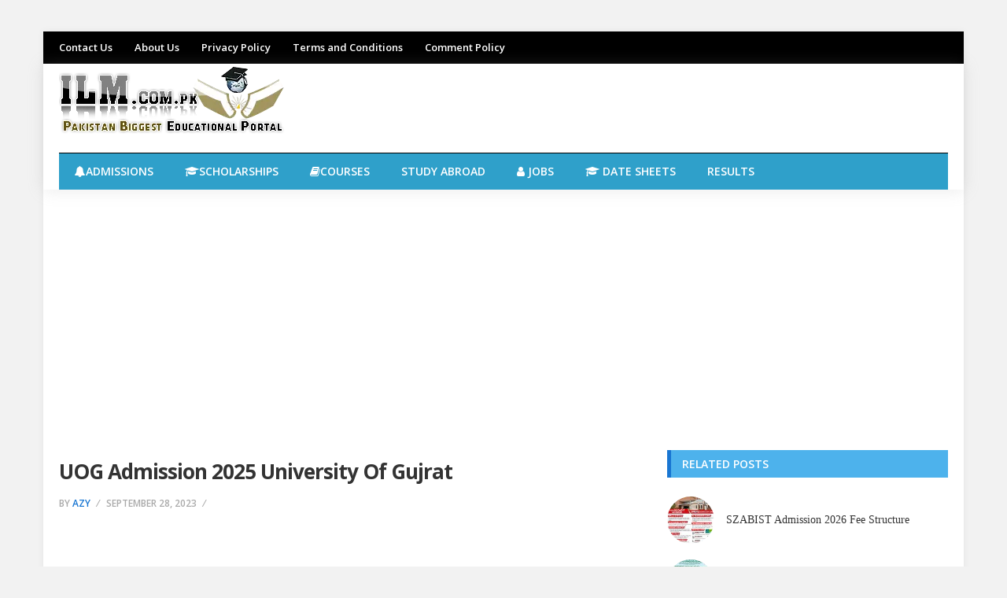

--- FILE ---
content_type: text/html; charset=UTF-8
request_url: https://ilm.com.pk/admissions/universities/university-of-gujrat-pakistan-admission-2012/
body_size: 17215
content:
<!DOCTYPE html>
<html lang="en-US">
<head>
<meta charset="UTF-8">
<meta name="viewport" content="width=device-width, initial-scale=1">
<link rel="profile" href="http://gmpg.org/xfn/11">
<link rel="pingback" href="https://ilm.com.pk/xmlrpc.php">
<meta name='robots' content='index, follow, max-image-preview:large, max-snippet:-1, max-video-preview:-1' />
<!-- This site is optimized with the Yoast SEO plugin v26.8 - https://yoast.com/product/yoast-seo-wordpress/ -->
<title>University Of Gujrat UOG Admission 2025 Last Date</title>
<meta name="description" content="The Page explained the University Of Gujrat UOG Admission 2025 Last Date Advertisement is given. While www.uog.edu.pk Online Admission 2025, an admission schedule is available." />
<link rel="canonical" href="https://ilm.com.pk/admissions/universities/university-of-gujrat-pakistan-admission-2012/" />
<meta property="og:locale" content="en_US" />
<meta property="og:type" content="article" />
<meta property="og:title" content="University Of Gujrat UOG Admission 2025 Last Date" />
<meta property="og:description" content="The Page explained the University Of Gujrat UOG Admission 2025 Last Date Advertisement is given. While www.uog.edu.pk Online Admission 2025, an admission schedule is available." />
<meta property="og:url" content="https://ilm.com.pk/admissions/universities/university-of-gujrat-pakistan-admission-2012/" />
<meta property="article:publisher" content="https://www.facebook.com/ilm.com.pk/" />
<meta property="article:published_time" content="2023-09-28T04:50:32+00:00" />
<meta property="article:modified_time" content="2023-09-28T04:58:03+00:00" />
<meta property="og:image" content="https://ilm.com.pk/wp-content/uploads/2023/04/UOG-Admission-Advertisement-2023.jpg" />
<meta property="og:image:width" content="997" />
<meta property="og:image:height" content="1320" />
<meta property="og:image:type" content="image/jpeg" />
<meta name="author" content="azy" />
<meta name="twitter:card" content="summary_large_image" />
<meta name="twitter:creator" content="@ilmcompk" />
<meta name="twitter:site" content="@ilmcompk" />
<meta name="twitter:label1" content="Written by" />
<meta name="twitter:data1" content="azy" />
<meta name="twitter:label2" content="Est. reading time" />
<meta name="twitter:data2" content="3 minutes" />
<script type="application/ld+json" class="yoast-schema-graph">{"@context":"https://schema.org","@graph":[{"@type":"Article","@id":"https://ilm.com.pk/admissions/universities/university-of-gujrat-pakistan-admission-2012/#article","isPartOf":{"@id":"https://ilm.com.pk/admissions/universities/university-of-gujrat-pakistan-admission-2012/"},"author":{"name":"azy","@id":"https://ilm.com.pk/#/schema/person/2788798867b201eff21c4b1eba9ab7dc"},"headline":"UOG Admission 2025 University Of Gujrat","datePublished":"2023-09-28T04:50:32+00:00","dateModified":"2023-09-28T04:58:03+00:00","mainEntityOfPage":{"@id":"https://ilm.com.pk/admissions/universities/university-of-gujrat-pakistan-admission-2012/"},"wordCount":519,"commentCount":11,"publisher":{"@id":"https://ilm.com.pk/#organization"},"image":{"@id":"https://ilm.com.pk/admissions/universities/university-of-gujrat-pakistan-admission-2012/#primaryimage"},"thumbnailUrl":"https://ilm.com.pk/wp-content/uploads/2023/04/UOG-Admission-Advertisement-2023.jpg","keywords":["Admission in environmental sciences","latest admission","Latest admissions","PHD reports","PHD Students"],"articleSection":["Universities"],"inLanguage":"en-US","potentialAction":[{"@type":"CommentAction","name":"Comment","target":["https://ilm.com.pk/admissions/universities/university-of-gujrat-pakistan-admission-2012/#respond"]}]},{"@type":"WebPage","@id":"https://ilm.com.pk/admissions/universities/university-of-gujrat-pakistan-admission-2012/","url":"https://ilm.com.pk/admissions/universities/university-of-gujrat-pakistan-admission-2012/","name":"University Of Gujrat UOG Admission 2025 Last Date","isPartOf":{"@id":"https://ilm.com.pk/#website"},"primaryImageOfPage":{"@id":"https://ilm.com.pk/admissions/universities/university-of-gujrat-pakistan-admission-2012/#primaryimage"},"image":{"@id":"https://ilm.com.pk/admissions/universities/university-of-gujrat-pakistan-admission-2012/#primaryimage"},"thumbnailUrl":"https://ilm.com.pk/wp-content/uploads/2023/04/UOG-Admission-Advertisement-2023.jpg","datePublished":"2023-09-28T04:50:32+00:00","dateModified":"2023-09-28T04:58:03+00:00","description":"The Page explained the University Of Gujrat UOG Admission 2025 Last Date Advertisement is given. While www.uog.edu.pk Online Admission 2025, an admission schedule is available.","inLanguage":"en-US","potentialAction":[{"@type":"ReadAction","target":["https://ilm.com.pk/admissions/universities/university-of-gujrat-pakistan-admission-2012/"]}]},{"@type":"ImageObject","inLanguage":"en-US","@id":"https://ilm.com.pk/admissions/universities/university-of-gujrat-pakistan-admission-2012/#primaryimage","url":"https://ilm.com.pk/wp-content/uploads/2023/04/UOG-Admission-Advertisement-2023.jpg","contentUrl":"https://ilm.com.pk/wp-content/uploads/2023/04/UOG-Admission-Advertisement-2023.jpg","width":997,"height":1320,"caption":"UOG Admission Advertisement 2025"},{"@type":"WebSite","@id":"https://ilm.com.pk/#website","url":"https://ilm.com.pk/","name":"","description":"","publisher":{"@id":"https://ilm.com.pk/#organization"},"potentialAction":[{"@type":"SearchAction","target":{"@type":"EntryPoint","urlTemplate":"https://ilm.com.pk/?s={search_term_string}"},"query-input":{"@type":"PropertyValueSpecification","valueRequired":true,"valueName":"search_term_string"}}],"inLanguage":"en-US"},{"@type":"Organization","@id":"https://ilm.com.pk/#organization","name":"ILM.com.pk","url":"https://ilm.com.pk/","logo":{"@type":"ImageObject","inLanguage":"en-US","@id":"https://ilm.com.pk/#/schema/logo/image/","url":"https://ilm.com.pk/wp-content/uploads/2016/08/logo1.png","contentUrl":"https://ilm.com.pk/wp-content/uploads/2016/08/logo1.png","width":291,"height":99,"caption":"ILM.com.pk"},"image":{"@id":"https://ilm.com.pk/#/schema/logo/image/"},"sameAs":["https://www.facebook.com/ilm.com.pk/","https://x.com/ilmcompk","https://www.linkedin.com/in/ilm-pk-032845b0","https://www.pinterest.com/ilmcom/"]},{"@type":"Person","@id":"https://ilm.com.pk/#/schema/person/2788798867b201eff21c4b1eba9ab7dc","name":"azy","description":"Azy is a professional education consultant and teacher with expertise in academic counseling, career guidance, and admissions support. With a deep understanding of Pakistan’s education system, he helps students navigate admissions, scholarships, and career opportunities. Through ilm.com.pk, he provides accurate, research-backed insights, ensuring students make informed academic and professional decisions."}]}</script>
<!-- / Yoast SEO plugin. -->
<link rel='dns-prefetch' href='//fonts.googleapis.com' />
<link rel="alternate" title="oEmbed (JSON)" type="application/json+oembed" href="https://ilm.com.pk/wp-json/oembed/1.0/embed?url=https%3A%2F%2Film.com.pk%2Fadmissions%2Funiversities%2Funiversity-of-gujrat-pakistan-admission-2012%2F" />
<link rel="alternate" title="oEmbed (XML)" type="text/xml+oembed" href="https://ilm.com.pk/wp-json/oembed/1.0/embed?url=https%3A%2F%2Film.com.pk%2Fadmissions%2Funiversities%2Funiversity-of-gujrat-pakistan-admission-2012%2F&#038;format=xml" />
<style id='wp-img-auto-sizes-contain-inline-css' type='text/css'>
img:is([sizes=auto i],[sizes^="auto," i]){contain-intrinsic-size:3000px 1500px}
/*# sourceURL=wp-img-auto-sizes-contain-inline-css */
</style>
<style id='wp-block-library-inline-css' type='text/css'>
:root{--wp-block-synced-color:#7a00df;--wp-block-synced-color--rgb:122,0,223;--wp-bound-block-color:var(--wp-block-synced-color);--wp-editor-canvas-background:#ddd;--wp-admin-theme-color:#007cba;--wp-admin-theme-color--rgb:0,124,186;--wp-admin-theme-color-darker-10:#006ba1;--wp-admin-theme-color-darker-10--rgb:0,107,160.5;--wp-admin-theme-color-darker-20:#005a87;--wp-admin-theme-color-darker-20--rgb:0,90,135;--wp-admin-border-width-focus:2px}@media (min-resolution:192dpi){:root{--wp-admin-border-width-focus:1.5px}}.wp-element-button{cursor:pointer}:root .has-very-light-gray-background-color{background-color:#eee}:root .has-very-dark-gray-background-color{background-color:#313131}:root .has-very-light-gray-color{color:#eee}:root .has-very-dark-gray-color{color:#313131}:root .has-vivid-green-cyan-to-vivid-cyan-blue-gradient-background{background:linear-gradient(135deg,#00d084,#0693e3)}:root .has-purple-crush-gradient-background{background:linear-gradient(135deg,#34e2e4,#4721fb 50%,#ab1dfe)}:root .has-hazy-dawn-gradient-background{background:linear-gradient(135deg,#faaca8,#dad0ec)}:root .has-subdued-olive-gradient-background{background:linear-gradient(135deg,#fafae1,#67a671)}:root .has-atomic-cream-gradient-background{background:linear-gradient(135deg,#fdd79a,#004a59)}:root .has-nightshade-gradient-background{background:linear-gradient(135deg,#330968,#31cdcf)}:root .has-midnight-gradient-background{background:linear-gradient(135deg,#020381,#2874fc)}:root{--wp--preset--font-size--normal:16px;--wp--preset--font-size--huge:42px}.has-regular-font-size{font-size:1em}.has-larger-font-size{font-size:2.625em}.has-normal-font-size{font-size:var(--wp--preset--font-size--normal)}.has-huge-font-size{font-size:var(--wp--preset--font-size--huge)}.has-text-align-center{text-align:center}.has-text-align-left{text-align:left}.has-text-align-right{text-align:right}.has-fit-text{white-space:nowrap!important}#end-resizable-editor-section{display:none}.aligncenter{clear:both}.items-justified-left{justify-content:flex-start}.items-justified-center{justify-content:center}.items-justified-right{justify-content:flex-end}.items-justified-space-between{justify-content:space-between}.screen-reader-text{border:0;clip-path:inset(50%);height:1px;margin:-1px;overflow:hidden;padding:0;position:absolute;width:1px;word-wrap:normal!important}.screen-reader-text:focus{background-color:#ddd;clip-path:none;color:#444;display:block;font-size:1em;height:auto;left:5px;line-height:normal;padding:15px 23px 14px;text-decoration:none;top:5px;width:auto;z-index:100000}html :where(.has-border-color){border-style:solid}html :where([style*=border-top-color]){border-top-style:solid}html :where([style*=border-right-color]){border-right-style:solid}html :where([style*=border-bottom-color]){border-bottom-style:solid}html :where([style*=border-left-color]){border-left-style:solid}html :where([style*=border-width]){border-style:solid}html :where([style*=border-top-width]){border-top-style:solid}html :where([style*=border-right-width]){border-right-style:solid}html :where([style*=border-bottom-width]){border-bottom-style:solid}html :where([style*=border-left-width]){border-left-style:solid}html :where(img[class*=wp-image-]){height:auto;max-width:100%}:where(figure){margin:0 0 1em}html :where(.is-position-sticky){--wp-admin--admin-bar--position-offset:var(--wp-admin--admin-bar--height,0px)}@media screen and (max-width:600px){html :where(.is-position-sticky){--wp-admin--admin-bar--position-offset:0px}}
/*# sourceURL=wp-block-library-inline-css */
</style><style id='global-styles-inline-css' type='text/css'>
:root{--wp--preset--aspect-ratio--square: 1;--wp--preset--aspect-ratio--4-3: 4/3;--wp--preset--aspect-ratio--3-4: 3/4;--wp--preset--aspect-ratio--3-2: 3/2;--wp--preset--aspect-ratio--2-3: 2/3;--wp--preset--aspect-ratio--16-9: 16/9;--wp--preset--aspect-ratio--9-16: 9/16;--wp--preset--color--black: #000000;--wp--preset--color--cyan-bluish-gray: #abb8c3;--wp--preset--color--white: #ffffff;--wp--preset--color--pale-pink: #f78da7;--wp--preset--color--vivid-red: #cf2e2e;--wp--preset--color--luminous-vivid-orange: #ff6900;--wp--preset--color--luminous-vivid-amber: #fcb900;--wp--preset--color--light-green-cyan: #7bdcb5;--wp--preset--color--vivid-green-cyan: #00d084;--wp--preset--color--pale-cyan-blue: #8ed1fc;--wp--preset--color--vivid-cyan-blue: #0693e3;--wp--preset--color--vivid-purple: #9b51e0;--wp--preset--gradient--vivid-cyan-blue-to-vivid-purple: linear-gradient(135deg,rgb(6,147,227) 0%,rgb(155,81,224) 100%);--wp--preset--gradient--light-green-cyan-to-vivid-green-cyan: linear-gradient(135deg,rgb(122,220,180) 0%,rgb(0,208,130) 100%);--wp--preset--gradient--luminous-vivid-amber-to-luminous-vivid-orange: linear-gradient(135deg,rgb(252,185,0) 0%,rgb(255,105,0) 100%);--wp--preset--gradient--luminous-vivid-orange-to-vivid-red: linear-gradient(135deg,rgb(255,105,0) 0%,rgb(207,46,46) 100%);--wp--preset--gradient--very-light-gray-to-cyan-bluish-gray: linear-gradient(135deg,rgb(238,238,238) 0%,rgb(169,184,195) 100%);--wp--preset--gradient--cool-to-warm-spectrum: linear-gradient(135deg,rgb(74,234,220) 0%,rgb(151,120,209) 20%,rgb(207,42,186) 40%,rgb(238,44,130) 60%,rgb(251,105,98) 80%,rgb(254,248,76) 100%);--wp--preset--gradient--blush-light-purple: linear-gradient(135deg,rgb(255,206,236) 0%,rgb(152,150,240) 100%);--wp--preset--gradient--blush-bordeaux: linear-gradient(135deg,rgb(254,205,165) 0%,rgb(254,45,45) 50%,rgb(107,0,62) 100%);--wp--preset--gradient--luminous-dusk: linear-gradient(135deg,rgb(255,203,112) 0%,rgb(199,81,192) 50%,rgb(65,88,208) 100%);--wp--preset--gradient--pale-ocean: linear-gradient(135deg,rgb(255,245,203) 0%,rgb(182,227,212) 50%,rgb(51,167,181) 100%);--wp--preset--gradient--electric-grass: linear-gradient(135deg,rgb(202,248,128) 0%,rgb(113,206,126) 100%);--wp--preset--gradient--midnight: linear-gradient(135deg,rgb(2,3,129) 0%,rgb(40,116,252) 100%);--wp--preset--font-size--small: 13px;--wp--preset--font-size--medium: 20px;--wp--preset--font-size--large: 36px;--wp--preset--font-size--x-large: 42px;--wp--preset--spacing--20: 0.44rem;--wp--preset--spacing--30: 0.67rem;--wp--preset--spacing--40: 1rem;--wp--preset--spacing--50: 1.5rem;--wp--preset--spacing--60: 2.25rem;--wp--preset--spacing--70: 3.38rem;--wp--preset--spacing--80: 5.06rem;--wp--preset--shadow--natural: 6px 6px 9px rgba(0, 0, 0, 0.2);--wp--preset--shadow--deep: 12px 12px 50px rgba(0, 0, 0, 0.4);--wp--preset--shadow--sharp: 6px 6px 0px rgba(0, 0, 0, 0.2);--wp--preset--shadow--outlined: 6px 6px 0px -3px rgb(255, 255, 255), 6px 6px rgb(0, 0, 0);--wp--preset--shadow--crisp: 6px 6px 0px rgb(0, 0, 0);}:where(.is-layout-flex){gap: 0.5em;}:where(.is-layout-grid){gap: 0.5em;}body .is-layout-flex{display: flex;}.is-layout-flex{flex-wrap: wrap;align-items: center;}.is-layout-flex > :is(*, div){margin: 0;}body .is-layout-grid{display: grid;}.is-layout-grid > :is(*, div){margin: 0;}:where(.wp-block-columns.is-layout-flex){gap: 2em;}:where(.wp-block-columns.is-layout-grid){gap: 2em;}:where(.wp-block-post-template.is-layout-flex){gap: 1.25em;}:where(.wp-block-post-template.is-layout-grid){gap: 1.25em;}.has-black-color{color: var(--wp--preset--color--black) !important;}.has-cyan-bluish-gray-color{color: var(--wp--preset--color--cyan-bluish-gray) !important;}.has-white-color{color: var(--wp--preset--color--white) !important;}.has-pale-pink-color{color: var(--wp--preset--color--pale-pink) !important;}.has-vivid-red-color{color: var(--wp--preset--color--vivid-red) !important;}.has-luminous-vivid-orange-color{color: var(--wp--preset--color--luminous-vivid-orange) !important;}.has-luminous-vivid-amber-color{color: var(--wp--preset--color--luminous-vivid-amber) !important;}.has-light-green-cyan-color{color: var(--wp--preset--color--light-green-cyan) !important;}.has-vivid-green-cyan-color{color: var(--wp--preset--color--vivid-green-cyan) !important;}.has-pale-cyan-blue-color{color: var(--wp--preset--color--pale-cyan-blue) !important;}.has-vivid-cyan-blue-color{color: var(--wp--preset--color--vivid-cyan-blue) !important;}.has-vivid-purple-color{color: var(--wp--preset--color--vivid-purple) !important;}.has-black-background-color{background-color: var(--wp--preset--color--black) !important;}.has-cyan-bluish-gray-background-color{background-color: var(--wp--preset--color--cyan-bluish-gray) !important;}.has-white-background-color{background-color: var(--wp--preset--color--white) !important;}.has-pale-pink-background-color{background-color: var(--wp--preset--color--pale-pink) !important;}.has-vivid-red-background-color{background-color: var(--wp--preset--color--vivid-red) !important;}.has-luminous-vivid-orange-background-color{background-color: var(--wp--preset--color--luminous-vivid-orange) !important;}.has-luminous-vivid-amber-background-color{background-color: var(--wp--preset--color--luminous-vivid-amber) !important;}.has-light-green-cyan-background-color{background-color: var(--wp--preset--color--light-green-cyan) !important;}.has-vivid-green-cyan-background-color{background-color: var(--wp--preset--color--vivid-green-cyan) !important;}.has-pale-cyan-blue-background-color{background-color: var(--wp--preset--color--pale-cyan-blue) !important;}.has-vivid-cyan-blue-background-color{background-color: var(--wp--preset--color--vivid-cyan-blue) !important;}.has-vivid-purple-background-color{background-color: var(--wp--preset--color--vivid-purple) !important;}.has-black-border-color{border-color: var(--wp--preset--color--black) !important;}.has-cyan-bluish-gray-border-color{border-color: var(--wp--preset--color--cyan-bluish-gray) !important;}.has-white-border-color{border-color: var(--wp--preset--color--white) !important;}.has-pale-pink-border-color{border-color: var(--wp--preset--color--pale-pink) !important;}.has-vivid-red-border-color{border-color: var(--wp--preset--color--vivid-red) !important;}.has-luminous-vivid-orange-border-color{border-color: var(--wp--preset--color--luminous-vivid-orange) !important;}.has-luminous-vivid-amber-border-color{border-color: var(--wp--preset--color--luminous-vivid-amber) !important;}.has-light-green-cyan-border-color{border-color: var(--wp--preset--color--light-green-cyan) !important;}.has-vivid-green-cyan-border-color{border-color: var(--wp--preset--color--vivid-green-cyan) !important;}.has-pale-cyan-blue-border-color{border-color: var(--wp--preset--color--pale-cyan-blue) !important;}.has-vivid-cyan-blue-border-color{border-color: var(--wp--preset--color--vivid-cyan-blue) !important;}.has-vivid-purple-border-color{border-color: var(--wp--preset--color--vivid-purple) !important;}.has-vivid-cyan-blue-to-vivid-purple-gradient-background{background: var(--wp--preset--gradient--vivid-cyan-blue-to-vivid-purple) !important;}.has-light-green-cyan-to-vivid-green-cyan-gradient-background{background: var(--wp--preset--gradient--light-green-cyan-to-vivid-green-cyan) !important;}.has-luminous-vivid-amber-to-luminous-vivid-orange-gradient-background{background: var(--wp--preset--gradient--luminous-vivid-amber-to-luminous-vivid-orange) !important;}.has-luminous-vivid-orange-to-vivid-red-gradient-background{background: var(--wp--preset--gradient--luminous-vivid-orange-to-vivid-red) !important;}.has-very-light-gray-to-cyan-bluish-gray-gradient-background{background: var(--wp--preset--gradient--very-light-gray-to-cyan-bluish-gray) !important;}.has-cool-to-warm-spectrum-gradient-background{background: var(--wp--preset--gradient--cool-to-warm-spectrum) !important;}.has-blush-light-purple-gradient-background{background: var(--wp--preset--gradient--blush-light-purple) !important;}.has-blush-bordeaux-gradient-background{background: var(--wp--preset--gradient--blush-bordeaux) !important;}.has-luminous-dusk-gradient-background{background: var(--wp--preset--gradient--luminous-dusk) !important;}.has-pale-ocean-gradient-background{background: var(--wp--preset--gradient--pale-ocean) !important;}.has-electric-grass-gradient-background{background: var(--wp--preset--gradient--electric-grass) !important;}.has-midnight-gradient-background{background: var(--wp--preset--gradient--midnight) !important;}.has-small-font-size{font-size: var(--wp--preset--font-size--small) !important;}.has-medium-font-size{font-size: var(--wp--preset--font-size--medium) !important;}.has-large-font-size{font-size: var(--wp--preset--font-size--large) !important;}.has-x-large-font-size{font-size: var(--wp--preset--font-size--x-large) !important;}
/*# sourceURL=global-styles-inline-css */
</style>
<style id='classic-theme-styles-inline-css' type='text/css'>
/*! This file is auto-generated */
.wp-block-button__link{color:#fff;background-color:#32373c;border-radius:9999px;box-shadow:none;text-decoration:none;padding:calc(.667em + 2px) calc(1.333em + 2px);font-size:1.125em}.wp-block-file__button{background:#32373c;color:#fff;text-decoration:none}
/*# sourceURL=/wp-includes/css/classic-themes.min.css */
</style>
<link rel='stylesheet' media='print' onload="this.media='all'" id='wp-faq-schema-jquery-ui-css' href='//ilm.com.pk/wp-content/cache/wpfc-minified/ma5rmgqc/1dhd.css' type='text/css' media='all' />
<link rel='stylesheet' media='print' onload="this.media='all'" id='junkie-shortcodes-css' href='//ilm.com.pk/wp-content/cache/wpfc-minified/lz3nm9n5/1dhd.css' type='text/css' media='all' />
<link rel='stylesheet' media='print' onload="this.media='all'" id='reviewpro-plugins-style-css' href='//ilm.com.pk/wp-content/cache/wpfc-minified/ero22xhn/ffr59.css' type='text/css' media='all' />
<link rel='stylesheet' media='print' onload="this.media='all'" id='reviewpro-style-css' href='//ilm.com.pk/wp-content/cache/wpfc-minified/f1pv9ber/ffr59.css' type='text/css' media='all' />
<link rel='stylesheet' media='print' onload="this.media='all'" media='print' onload="this.media='all'" id='reviewpro-custom-fonts-css' href='//fonts.googleapis.com/css?family=Merriweather%3Aregular%2Citalic%2C700%2C300%7COpen+Sans%3Aregular%2Citalic%2C700%2C600%2C300%26subset%3Dlatin%2C' type='text/css' media='all' />
<link rel='stylesheet' id='td-theme-css' href='//ilm.com.pk/wp-content/cache/wpfc-minified/mmijemqz/ffr59.css' type='text/css' media='print' />
<script type="text/javascript" src="https://ilm.com.pk/wp-includes/js/jquery/jquery.min.js?ver=3.7.1" id="jquery-core-js"></script>
<script type="text/javascript" id="jquery-js-after">
/* <![CDATA[ */
jQuery(document).ready(function() {
jQuery(".79fc5d74c7baf3f1657afe3012a37fb5").click(function() {
jQuery.post(
"https://ilm.com.pk/wp-admin/admin-ajax.php", {
"action": "quick_adsense_onpost_ad_click",
"quick_adsense_onpost_ad_index": jQuery(this).attr("data-index"),
"quick_adsense_nonce": "b3611f934a",
}, function(response) { }
);
});
});
//# sourceURL=jquery-js-after
/* ]]> */
</script>
<link rel="https://api.w.org/" href="https://ilm.com.pk/wp-json/" /><link rel="alternate" title="JSON" type="application/json" href="https://ilm.com.pk/wp-json/wp/v2/posts/10079" /><link rel="EditURI" type="application/rsd+xml" title="RSD" href="https://ilm.com.pk/xmlrpc.php?rsd" />
<link rel='shortlink' href='https://ilm.com.pk/?p=10079' />
<style type="text/css" id="custom-background-css">
body.custom-background { background-color: #f2f2f2; }
</style>
<!-- Custom CSS -->
<style>
#content {
margin-top: 15px;
}
.site-branding h1, .site-branding .site-logo {
line-height: 40px;
}
.header-ad {
padding-top: 5px;
}
.single .post .entry-thumbnail {
display: none;
}
.single .page .entry-thumbnail {
display: none;
}
.menu-secondary-items a {
color: #ffffff;
}
.menu-secondary-items li.current-menu-item,
.mega-links,
.menu-secondary-items li:hover a,
.sidebar-primary .widget-title,
.panel-grid .widget-title,
.widget_tabs .tabs-nav,
.sidebar-footer,
.site-info {
background: #4db2ec;
}
.menu-secondary-items a:hover,
.menu-secondary-items li:hover,
.menu-secondary-items li:hover a,
.mega-links {
background: #4db2ec;
}
.modern-vertical-block .small-post .thumbnail-link {
display: none;
}
.menu-secondary-items {
background: #2fa0ca;
}
#menu-item-Admissions a {
background: #f44336;
}
#secondary-bar .slicknav_menu {
background: #2fa0ca;
}
.after-menu-ads {
padding-top: 8px;
}
.single h1.entry-title {
font-size: 26px !important;
line-height: 30px !important;
}
.entry-navigation,
.single .entry-meta {
margin-bottom: 12px !important;
}
.widget {
margin-bottom: 24px !important;
}
.breadcumbs {
background: #ffffff none repeat scroll 0 0;
border-bottom: 1px solid #dfdfdf;
b.widget 
margin-bottom: 24px !important;
order-top: 1px solid #dfdfdf;
float: left;
margin: 10px 0 10px;
max-height: 100%px;
padding: 20px 0;
width: 100%;
}
.panel-grid {
margin-bottom: 25px !important;
}
.single .entry-meta {
margin-bottom: 10px;
}
.after-menu-ads, .footer-ads {
padding-bottom: 10px;
text-align: center;
}
.after-menu-ads {
padding-top: 5px;
}
.single .entry-meta {
margin-bottom: 10px;
}
.modern-block .entry-author {
display: none;
}
table {
font-family: arial, sans-serif;
width: 100%;
border-style: inset;
border-color: #4db2ec;
border-width: 1px;
}
th {
background-color: #4db2ec;
color: black;
}
td {
text-align: left;
padding: 8px;
}
tr:nth-child(even) {
background-color: #e7effe;
}
#breadcrumm {
background: #f2f2f2 none repeat scroll 0 0;
border: 1px solid #eeeded;
border-radius: 3px;
box-shadow: 1px 1px 1px #e0e0e0 inset;
font-size: 15px;
height: 28px;
letter-spacing: 1px;
line-height: 1.6em;
margin: 5px 0 0;
overflow: hidden;
padding: 7px 0 0 12px;
text-transform: uppercase;
}
.category-1008 .after-menu-ads {
display: none;
}
.widget_text {
background: #dddddd;
border-top: 1em solid #ffffff;
}
.wpProQuiz_button, .wpProQuiz_button:hover {
margin: 0 !important;
padding: 20px 60px !important;
background: #1976d2 !important;
border-radius: 11px !important;
color: #fff !important;
font-weight: 2000 !important;
font-size:18px;
border: 1px solid #13455B !important;
box-shadow: 1px 1px 1px #333 !important;
filter: none !important;
float: none;
}
blockquote {
border: 3px solid #ffe68c;
border-radius: 5px;
padding: 30px 30px 30px 50px;
position: relative;
background-color: #feffca;
margin-top: 45px;
} 
blockquote cite {
color: #a1a1a1;
font-size: 14px;
display: block;
margin-top: 5px;
}
.listing-item {
border-radius: 0;
overflow: hidden;
background: #eee;
margin-bottom: 5px;
color: #000000;
font-size:16px;
font-weight: 600;
display: block;
padding: 10px 14px;
}
.listing-item  a {
color: #000;
}
h5 {
font-size: 15px;
line-height: 35px;
font-weight: bold;
margin-bottom: 12px;
color: #ffffff;
background: #000000;
border-left: 5px solid #1976D2;
border-bottom: 0;
padding: 0 14px;
}
h4 {
font-size: 18px;
line-height: 35px;
font-weight: bold;
margin-bottom: 12px;
color: #ffffff;
background: #000000;
border-left: 5px solid #1976D2;
border-bottom: 0;
padding: 0 16px;
}
h3 {
font-size: 18px;
line-height: 35px;
font-weight: bold;
margin-bottom: 12px;
color: #ffffff;
background: #000000;
border-left: 5px solid #1976D2;
border-bottom: 0;
padding: 0 16px;
}
/* Grid style */
@media (min-width: 767px) {
.display-posts-listing.grid {
overflow: hidden;
width: 100%;
}
.display-posts-listing.grid .listing-item {
float: left;
width: 32%;
margin-left: 2%;
}
.display-posts-listing.grid .listing-item:nth-child(3n+1) {
clear: both;
margin-left: 0;
}
}
.display-posts-listing.grid .title {
display: block;
}
.display-posts-listing.grid img { 
display: block; 
max-width: 100%; 
height: auto; 
}
body {
font-family: "Roboto",Gerogia,serif;
font-size: 18px;
font-weight: 500;
font-style: normal;
line-height: 1.6em;
color: #333;
position: relative;
transition: .2s ease-in;
padding: 0;
margin-bottom: 15px;
}
.widget-title {position: initial;}
.same-category-posts .post-title {
text-decoration: initial;
text-decoration: inherit;
color: initial;
color: inherit;
cursor: initial;
cursor: inherit;
} 
.related-posts-widget {
list-style-type: none;
margin: 0;
padding: 0;
}
.related-posts-widget li {
display: flex;
align-items: center;
margin-bottom: 20px;
}
.related-posts-widget li a {
display: flex;
align-items: center;
text-decoration: none;
color: inherit;
}
.related-posts-widget li img {
margin-right: 15px;
width: 60px;
height: 60px;
object-fit: cover;
border-radius: 50%;
}
.related-posts-widget li a:hover {
color: #f78f1e;
}
.highlighted-post {
background-color: #87CEEB; /* Light sky blue color */
padding: 20px;
border-radius: 10px;
margin-bottom: 20px;
box-shadow: 0 4px 8px 0 rgba(0,0,0,0.2);
transition: 0.3s;
}
.highlighted-post:hover {
box-shadow: 0 8px 16px 0 rgba(0,0,0,0.2);
}
.highlighted-post .highlighted-link {
color: #007BFF; /* Bright blue color */
text-decoration: none;
}
.highlighted-post .highlighted-link:hover {
color: #0056b3; /* Darker blue color */
}
.special-post {
background-color: #f9f9f9; /* This is a light grey color. Replace with your preferred color. */
padding: 20px;
border-radius: 10px;
margin-bottom: 20px;
box-shadow: 0 4px 8px 0 rgba(0,0,0,0.2);
transition: 0.3s;
}
.special-post:hover {
box-shadow: 0 8px 16px 0 rgba(0,0,0,0.2);
}
.special-post .special-link {
color: #007BFF; /* This is a bright blue color. Replace with your preferred color. */
text-decoration: none;
}
.special-post .special-link:hover {
color: #0056b3; /* This is a darker blue color. Replace with your preferred color. */
}
body.mobile-menu-open .menu-secondary-items {
display: block !important;
}
@media (max-width: 991px) {
.mobile-menu-toggle {
display: block;
font-size: 26px;
background: #2fa0ca;
color: #fff;
padding: 10px 15px;
cursor: pointer;
text-align: right;
}
.menu-secondary-items {
display: none;
background: #2fa0ca;
}
body.mobile-menu-open .menu-secondary-items {
display: block !important;
}
.menu-secondary-items li {
display: block;
width: 100%;
}
.menu-secondary-items li a {
display: block;
padding: 12px 15px;
color: #fff !important;
border-bottom: 1px solid rgba(255,255,255,0.2);
}
.menu-secondary-items li a:hover {
background: #4db2ec;
}
}
</style>
<!-- Generated by https://wordpress.org/plugins/theme-junkie-custom-css/ -->
<link rel="icon" href="https://ilm.com.pk/wp-content/uploads/2012/08/favicon1.png" sizes="32x32" />
<link rel="icon" href="https://ilm.com.pk/wp-content/uploads/2012/08/favicon1.png" sizes="192x192" />
<link rel="apple-touch-icon" href="https://ilm.com.pk/wp-content/uploads/2012/08/favicon1.png" />
<meta name="msapplication-TileImage" content="https://ilm.com.pk/wp-content/uploads/2012/08/favicon1.png" />
<script async src="//pagead2.googlesyndication.com/pagead/js/adsbygoogle.js"></script>
<script>
(adsbygoogle = window.adsbygoogle || []).push({
google_ad_client: "ca-pub-3589939600420022",
enable_page_level_ads: true
});
</script>
</head>
<body class="wp-singular post-template-default single single-post postid-10079 single-format-standard custom-background wp-theme-ilmpk multi-author container-framed layout-2c-l" dir="ltr" itemscope="itemscope" itemtype="http://schema.org/Blog">
<div id="page" class="site">
<div class="wide-container">
<div class="search-area">
<div class="container">
<form role="search" method="get" class="searchform" action="https://ilm.com.pk/">
<div>
<input type="search" class="search-field field" placeholder="Press enter to search &hellip;" value="" name="s" title="Search for:" />
</div>
</form>
<div class="search-by-cat">
<span class="search-title">Search by category:</span>
<ul>
<li class="cat-item cat-item-25"><a href="https://ilm.com.pk/category/abroad-study/">Abroad Study</a>
<ul class='children'>
<li class="cat-item cat-item-114"><a href="https://ilm.com.pk/category/abroad-study/study-abroad-guide/">Study Abroad Guide</a>
</li>
<li class="cat-item cat-item-2232"><a href="https://ilm.com.pk/category/abroad-study/study-abroad-visa/">Study Abroad Visa</a>
</li>
<li class="cat-item cat-item-67"><a href="https://ilm.com.pk/category/abroad-study/study-in-australia/">Study in Australia</a>
</li>
<li class="cat-item cat-item-1005"><a href="https://ilm.com.pk/category/abroad-study/study-in-canada/">Study in Canada</a>
</li>
<li class="cat-item cat-item-278"><a href="https://ilm.com.pk/category/abroad-study/study-in-china/">Study In china</a>
</li>
<li class="cat-item cat-item-1007"><a href="https://ilm.com.pk/category/abroad-study/study-in-ireland/">Study In Ireland</a>
</li>
<li class="cat-item cat-item-66"><a href="https://ilm.com.pk/category/abroad-study/study-in-uk/">Study in UK</a>
</li>
</ul>
</li>
<li class="cat-item cat-item-8"><a href="https://ilm.com.pk/category/admissions/">Admissions</a>
<ul class='children'>
<li class="cat-item cat-item-607"><a href="https://ilm.com.pk/category/admissions/colleges/">Colleges</a>
</li>
<li class="cat-item cat-item-2229"><a href="https://ilm.com.pk/category/admissions/sample-papers/">Sample Papers</a>
</li>
<li class="cat-item cat-item-606"><a href="https://ilm.com.pk/category/admissions/schools/">Schools</a>
</li>
<li class="cat-item cat-item-28"><a href="https://ilm.com.pk/category/admissions/universities/">Universities</a>
</li>
</ul>
</li>
<li class="cat-item cat-item-15"><a href="https://ilm.com.pk/category/courses/">Courses</a>
<ul class='children'>
<li class="cat-item cat-item-1019"><a href="https://ilm.com.pk/category/courses/accountancy/">Accountancy</a>
</li>
<li class="cat-item cat-item-1025"><a href="https://ilm.com.pk/category/courses/arts/">Arts</a>
</li>
<li class="cat-item cat-item-16"><a href="https://ilm.com.pk/category/courses/bbamba/">BBA/MBA</a>
<ul class='children'>
<li class="cat-item cat-item-23"><a href="https://ilm.com.pk/category/courses/bbamba/finance/">Finance</a>
</li>
<li class="cat-item cat-item-125"><a href="https://ilm.com.pk/category/courses/bbamba/introduction/">Introduction</a>
</li>
</ul>
</li>
<li class="cat-item cat-item-1023"><a href="https://ilm.com.pk/category/courses/commerce/">Commerce</a>
</li>
<li class="cat-item cat-item-1029"><a href="https://ilm.com.pk/category/courses/courses-after-10th/">Courses After 10th</a>
</li>
<li class="cat-item cat-item-1021"><a href="https://ilm.com.pk/category/courses/courses-after-12th/">courses after 12th</a>
</li>
<li class="cat-item cat-item-1024"><a href="https://ilm.com.pk/category/courses/engineering/">Engineering</a>
</li>
<li class="cat-item cat-item-1028"><a href="https://ilm.com.pk/category/courses/fashion-courses/">Fashion</a>
</li>
<li class="cat-item cat-item-1027"><a href="https://ilm.com.pk/category/courses/management/">Management</a>
</li>
<li class="cat-item cat-item-1026"><a href="https://ilm.com.pk/category/courses/mass-communication/">Mass Communication</a>
</li>
<li class="cat-item cat-item-1022"><a href="https://ilm.com.pk/category/courses/medical/">Medical</a>
</li>
<li class="cat-item cat-item-1154"><a href="https://ilm.com.pk/category/courses/oa-level-courses/">O/A Level Courses</a>
</li>
<li class="cat-item cat-item-1786"><a href="https://ilm.com.pk/category/courses/research-thesis/">Research Thesis</a>
</li>
<li class="cat-item cat-item-1151"><a href="https://ilm.com.pk/category/courses/short-courses/">Short Courses</a>
</li>
<li class="cat-item cat-item-1133"><a href="https://ilm.com.pk/category/courses/spoken-english/">Spoken English</a>
</li>
</ul>
</li>
<li class="cat-item cat-item-277"><a href="https://ilm.com.pk/category/directories/">Directories</a>
<ul class='children'>
<li class="cat-item cat-item-980"><a href="https://ilm.com.pk/category/directories/banks/">Banks</a>
<ul class='children'>
<li class="cat-item cat-item-1043"><a href="https://ilm.com.pk/category/directories/banks/islamic-banks-in-pakistan/">Islamic banks In Pakistan</a>
</li>
</ul>
</li>
<li class="cat-item cat-item-987"><a href="https://ilm.com.pk/category/directories/educational-institutes/">Educational Institutes</a>
</li>
<li class="cat-item cat-item-981"><a href="https://ilm.com.pk/category/directories/schools-directories/">Schools</a>
</li>
</ul>
</li>
<li class="cat-item cat-item-3"><a href="https://ilm.com.pk/category/education-news/">Education News</a>
<ul class='children'>
<li class="cat-item cat-item-2726"><a href="https://ilm.com.pk/category/education-news/admission-fee/">Admission Fee</a>
</li>
<li class="cat-item cat-item-640"><a href="https://ilm.com.pk/category/education-news/datesheets/">Datesheets</a>
</li>
<li class="cat-item cat-item-18"><a href="https://ilm.com.pk/category/education-news/education-events/">Education Events</a>
</li>
<li class="cat-item cat-item-1788"><a href="https://ilm.com.pk/category/education-news/entry-test-education-news/">Entry Test</a>
</li>
<li class="cat-item cat-item-1044"><a href="https://ilm.com.pk/category/education-news/merit-lists/">Merit Lists</a>
</li>
<li class="cat-item cat-item-608"><a href="https://ilm.com.pk/category/education-news/news/">News</a>
</li>
<li class="cat-item cat-item-260"><a href="https://ilm.com.pk/category/education-news/results/">Results</a>
</li>
<li class="cat-item cat-item-2727"><a href="https://ilm.com.pk/category/education-news/roll-no-slip/">Roll No Slip</a>
</li>
<li class="cat-item cat-item-7"><a href="https://ilm.com.pk/category/education-news/spotlight/">Spotlight</a>
</li>
<li class="cat-item cat-item-2745"><a href="https://ilm.com.pk/category/education-news/syllabus/">Syllabus</a>
</li>
<li class="cat-item cat-item-223"><a href="https://ilm.com.pk/category/education-news/technology-news/">Technology News</a>
</li>
</ul>
</li>
<li class="cat-item cat-item-46"><a href="https://ilm.com.pk/category/exams/">Exams &amp; Tests</a>
<ul class='children'>
<li class="cat-item cat-item-63"><a href="https://ilm.com.pk/category/exams/competitive-exams/">Competitive Exams</a>
<ul class='children'>
<li class="cat-item cat-item-151"><a href="https://ilm.com.pk/category/exams/competitive-exams/css-competitive-exams-exams/">CSS</a>
<ul class='children'>
<li class="cat-item cat-item-152"><a href="https://ilm.com.pk/category/exams/competitive-exams/css-competitive-exams-exams/css-info/">CSS info</a>
</li>
</ul>
</li>
</ul>
</li>
<li class="cat-item cat-item-970"><a href="https://ilm.com.pk/category/exams/ecat/">ECAT</a>
</li>
<li class="cat-item cat-item-1781"><a href="https://ilm.com.pk/category/exams/english-tests/">English Tests</a>
</li>
<li class="cat-item cat-item-64"><a href="https://ilm.com.pk/category/exams/gmat/">GMAT</a>
</li>
<li class="cat-item cat-item-1789"><a href="https://ilm.com.pk/category/exams/gre-exams/">GRE</a>
</li>
<li class="cat-item cat-item-65"><a href="https://ilm.com.pk/category/exams/ielts/">IELTS</a>
</li>
<li class="cat-item cat-item-966"><a href="https://ilm.com.pk/category/exams/issb/">ISSB</a>
</li>
<li class="cat-item cat-item-978"><a href="https://ilm.com.pk/category/exams/mcat/">MCAT</a>
</li>
<li class="cat-item cat-item-615"><a href="https://ilm.com.pk/category/exams/nts/">NTS</a>
</li>
<li class="cat-item cat-item-269"><a href="https://ilm.com.pk/category/exams/toefl/">Toefl</a>
</li>
</ul>
</li>
<li class="cat-item cat-item-71"><a href="https://ilm.com.pk/category/extra-curricular/">Extra Curricular</a>
<ul class='children'>
<li class="cat-item cat-item-74"><a href="https://ilm.com.pk/category/extra-curricular/amazing-tips/">Amazing Tips</a>
</li>
<li class="cat-item cat-item-1030"><a href="https://ilm.com.pk/category/extra-curricular/discussion/">Discussion</a>
</li>
<li class="cat-item cat-item-210"><a href="https://ilm.com.pk/category/extra-curricular/fashion/">Fashion</a>
<ul class='children'>
<li class="cat-item cat-item-969"><a href="https://ilm.com.pk/category/extra-curricular/fashion/girls-fashion/">Girls Fashion</a>
</li>
</ul>
</li>
<li class="cat-item cat-item-273"><a href="https://ilm.com.pk/category/extra-curricular/heath/">Heath</a>
</li>
<li class="cat-item cat-item-73"><a href="https://ilm.com.pk/category/extra-curricular/latest-technology-blog/">Latest technology Blog</a>
</li>
<li class="cat-item cat-item-304"><a href="https://ilm.com.pk/category/extra-curricular/sports/">Sports</a>
</li>
<li class="cat-item cat-item-209"><a href="https://ilm.com.pk/category/extra-curricular/student-experiences/">Student experience&#039;s</a>
</li>
<li class="cat-item cat-item-894"><a href="https://ilm.com.pk/category/extra-curricular/student-jokes/">Student jokes</a>
</li>
</ul>
</li>
<li class="cat-item cat-item-1016"><a href="https://ilm.com.pk/category/great-personalities/">Great Personalities</a>
</li>
<li class="cat-item cat-item-2767"><a href="https://ilm.com.pk/category/internship/">Internship</a>
</li>
<li class="cat-item cat-item-214"><a href="https://ilm.com.pk/category/islam/">Islam</a>
<ul class='children'>
<li class="cat-item cat-item-224"><a href="https://ilm.com.pk/category/islam/ramzan-ul-mubarak-special/">Ramzan ul Mubarak Special</a>
</li>
</ul>
</li>
<li class="cat-item cat-item-303"><a href="https://ilm.com.pk/category/jobs-career/">Jobs &amp; Career</a>
<ul class='children'>
<li class="cat-item cat-item-1152"><a href="https://ilm.com.pk/category/jobs-career/career-in-pakistan/">Career in Pakistan</a>
</li>
<li class="cat-item cat-item-1017"><a href="https://ilm.com.pk/category/jobs-career/cv-resume/">CV &amp; RESUME</a>
</li>
<li class="cat-item cat-item-897"><a href="https://ilm.com.pk/category/jobs-career/jobs-in-karachi/">Jobs in Karachi</a>
</li>
<li class="cat-item cat-item-896"><a href="https://ilm.com.pk/category/jobs-career/jobs-in-lahore/">jobs in Lahore</a>
</li>
<li class="cat-item cat-item-911"><a href="https://ilm.com.pk/category/jobs-career/sample-interview-questions/">Sample Interview Questions</a>
</li>
</ul>
</li>
<li class="cat-item cat-item-14"><a href="https://ilm.com.pk/category/learning-articles/">Learning articles</a>
</li>
<li class="cat-item cat-item-2573"><a href="https://ilm.com.pk/category/mcqs/">MCQs</a>
</li>
<li class="cat-item cat-item-147"><a href="https://ilm.com.pk/category/media/">Media</a>
<ul class='children'>
<li class="cat-item cat-item-149"><a href="https://ilm.com.pk/category/media/learning-english/">Learning English</a>
</li>
</ul>
</li>
<li class="cat-item cat-item-994"><a href="https://ilm.com.pk/category/model-papers/">Model Papers</a>
<ul class='children'>
<li class="cat-item cat-item-998"><a href="https://ilm.com.pk/category/model-papers/inter-model-papers/">Inter Model Papers</a>
</li>
<li class="cat-item cat-item-997"><a href="https://ilm.com.pk/category/model-papers/matric-model-papers/">Matric Model Papers</a>
</li>
</ul>
</li>
<li class="cat-item cat-item-2853"><a href="https://ilm.com.pk/category/notes/">Notes</a>
</li>
<li class="cat-item cat-item-78"><a href="https://ilm.com.pk/category/pakistan/">Pakistan</a>
<ul class='children'>
<li class="cat-item cat-item-72"><a href="https://ilm.com.pk/category/pakistan/pakistan-information/">Pakistan Information</a>
</li>
<li class="cat-item cat-item-79"><a href="https://ilm.com.pk/category/pakistan/pakistan-issues/">Pakistan Issues</a>
</li>
</ul>
</li>
<li class="cat-item cat-item-1008"><a href="https://ilm.com.pk/category/past-papers/">Past Papers</a>
<ul class='children'>
<li class="cat-item cat-item-1009"><a href="https://ilm.com.pk/category/past-papers/b-absc-past-papers/">B.A/BSC Past Papers</a>
</li>
<li class="cat-item cat-item-1012"><a href="https://ilm.com.pk/category/past-papers/css-past-papers/">CSS Past Papers</a>
</li>
<li class="cat-item cat-item-1954"><a href="https://ilm.com.pk/category/past-papers/punjab-board/">Punjab Board</a>
</li>
</ul>
</li>
<li class="cat-item cat-item-2560"><a href="https://ilm.com.pk/category/result/">Result</a>
</li>
<li class="cat-item cat-item-11"><a href="https://ilm.com.pk/category/scholarships/">Scholarships</a>
</li>
<li class="cat-item cat-item-1"><a href="https://ilm.com.pk/category/uncategorized/">Uncategorized</a>
</li>
<li class="cat-item cat-item-204"><a href="https://ilm.com.pk/category/reviews/">Universities</a>
<ul class='children'>
<li class="cat-item cat-item-177"><a href="https://ilm.com.pk/category/reviews/book-reviews/">Book Reviews</a>
</li>
<li class="cat-item cat-item-402"><a href="https://ilm.com.pk/category/reviews/foreign-universities/">Foreign Universities</a>
</li>
<li class="cat-item cat-item-403"><a href="https://ilm.com.pk/category/reviews/pakistan-universities/">Pakistan Universities</a>
</li>
<li class="cat-item cat-item-1013"><a href="https://ilm.com.pk/category/reviews/student-stories/">student stories</a>
</li>
<li class="cat-item cat-item-401"><a href="https://ilm.com.pk/category/reviews/top-universities/">Top Universities</a>
</li>
<li class="cat-item cat-item-205"><a href="https://ilm.com.pk/category/reviews/university-reviews/">University Reviews</a>
</li>
</ul>
</li>
</ul>
</div>
</div>
</div>
<div class="top-bar">
<div class="container">
<div class="top-bar-left">
<nav class="main-navigation" itemscope="itemscope" itemtype="http://schema.org/SiteNavigationElement">
<ul id="menu-primary-items" class="menu-primary-items"><li  id="menu-item-11035" class="menu-item menu-item-type-post_type menu-item-object-page menu-item-11035"><a href="https://ilm.com.pk/contact-us/">Contact Us</a></li>
<li  id="menu-item-11036" class="menu-item menu-item-type-post_type menu-item-object-page menu-item-11036"><a href="https://ilm.com.pk/about/">About Us</a></li>
<li  id="menu-item-13356" class="menu-item menu-item-type-post_type menu-item-object-page menu-item-13356"><a href="https://ilm.com.pk/privacy-policy/">Privacy Policy</a></li>
<li  id="menu-item-13379" class="menu-item menu-item-type-post_type menu-item-object-page menu-item-13379"><a href="https://ilm.com.pk/terms-and-conditions/">Terms and Conditions</a></li>
<li  id="menu-item-13792" class="menu-item menu-item-type-post_type menu-item-object-page menu-item-13792"><a href="https://ilm.com.pk/comment-policy/">Comment Policy</a></li>
</ul>
</nav><!-- .main-navigation -->
</div>
</div>
</div>
<header id="masthead" class="site-header" itemscope="itemscope" itemtype="http://schema.org/WPHeader">
<div class="container">
<div class="site-branding">
<div id="logo" itemscope itemtype="http://schema.org/Brand">
<a class="site-logo" href="https://ilm.com.pk" itemprop="url" rel="home">
<img itemprop="logo" src="https://ilm.com.pk/wp-content/uploads/2025/12/ilm.com_.pk-logo.webp" alt="" />
</a>
</div>
</div>
</div>
<nav class="secondary-navigation" itemscope="itemscope" itemtype="http://schema.org/SiteNavigationElement">
<div class="container">
<div class="menu-secondary-container"><ul id="menu-secondary-items" class="menu-secondary-items"><li  id="menu-item-49663" class="menu-item menu-item-type-post_type menu-item-object-page menu-item-49663"><a href="https://ilm.com.pk/admissions/"><i class="fa fa-bell"></i>Admissions</a></li>
<li  id="menu-item-91066" class="menu-item menu-item-type-custom menu-item-object-custom menu-item-91066"><a href="https://ilm.com.pk/scholarships-in-pakistan/"><i class="fa fa-graduation-cap" aria-hidden="true"></i>Scholarships</a></li>
<li  id="menu-item-52047" class="menu-item menu-item-type-custom menu-item-object-custom menu-item-52047"><a href="https://ilm.com.pk/courses-in-pakistan/"><i class="fa fa-book"></i>Courses</a></li>
<li  id="menu-item-63541" class="menu-item menu-item-type-post_type menu-item-object-page menu-item-63541"><a href="https://ilm.com.pk/study-abroad/">Study Abroad</a></li>
<li  id="menu-item-55002" class="menu-item menu-item-type-custom menu-item-object-custom menu-item-55002"><a href="https://ilm.com.pk/jobs/"><i class="fa fa-user"></i> Jobs</a></li>
<li  id="menu-item-52023" class="menu-item menu-item-type-custom menu-item-object-custom menu-item-52023"><a href="https://ilm.com.pk/date-sheet-all-boards-and-universities/"><i class="fa fa-graduation-cap"></i> Date Sheets</a></li>
<li  id="menu-item-70741" class="menu-item menu-item-type-custom menu-item-object-custom menu-item-70741"><a href="https://ilm.com.pk/result-9th-10th-inter-part-1-2-ba-bsc-ma-msc-online/">Results</a></li>
</ul></div>
</div>
</nav><!-- .secondary-navigation -->
</header><!-- #masthead -->
<div style="min-height: 380px; min-width: 100%px">
<script async src="https://pagead2.googlesyndication.com/pagead/js/adsbygoogle.js?client=ca-pub-3589939600420022"
crossorigin="anonymous"></script>
<!-- new-ilm -->
<ins class="adsbygoogle"
style="display:block"
data-ad-client="ca-pub-3589939600420022"
data-ad-slot="8378045632"
data-ad-format="auto"
data-full-width-responsive="true"></ins>
<script>
(adsbygoogle = window.adsbygoogle || []).push({});
</script>
</div>
<div id="content" class="site-content">
<div class="container">
<div id="primary" class="content-area">
<main id="main" class="site-main">
<article id="post-10079" class="post-10079 post type-post status-publish format-standard has-post-thumbnail hentry category-universities tag-admission-in-environmental-sciences tag-latest-admission tag-latest-admissions tag-phd-reports tag-phd-students entry" itemscope="itemscope" itemtype="http://schema.org/BlogPosting" itemprop="blogPost">
<meta itemscope itemprop="mainEntityOfPage" itemType="https://schema.org/WebPage" itemid="https://ilm.com.pk/admissions/universities/university-of-gujrat-pakistan-admission-2012/" content="UOG Admission 2025 University Of Gujrat" />
<meta itemprop="dateModified" content="2023-09-28T09:58:03+05:00" />
<span itemprop="image" itemscope itemtype="https://schema.org/ImageObject">
<meta itemprop="url" content="https://ilm.com.pk/wp-content/uploads/2023/04/UOG-Admission-Advertisement-2023-997x550.jpg">
<meta itemprop="width" content="770">
<meta itemprop="height" content="425">
</span>
<header class="entry-header">
<div class="entry-navigation">
</div>
<h1 class="entry-title" itemprop="headline">UOG Admission 2025 University Of Gujrat</h1>	</header>
<div class="entry-meta">
<span class="entry-author" itemprop="author" itemscope="itemscope" itemtype="http://schema.org/Person">
by <a class="url fn n" href="https://ilm.com.pk/author/azy/" itemprop="url"><span itemprop="name">azy</span></a>		</span>
<time class="entry-date published" datetime="2023-09-28T09:50:32+05:00" itemprop="datePublished" title="Thursday, September 28, 2023, 9:50 am">September 28, 2023</time>
</div>
<div class="entry-content" itemprop="articleBody">
<div class="79fc5d74c7baf3f1657afe3012a37fb5" data-index="2" style="float: none; margin:14px 0 14px 0; text-align:center;">
<script async src="https://pagead2.googlesyndication.com/pagead/js/adsbygoogle.js?client=ca-pub-3589939600420022"
crossorigin="anonymous"></script>
<!-- ilm-up -->
<ins class="adsbygoogle"
style="display:block"
data-ad-client="ca-pub-3589939600420022"
data-ad-slot="1289322286"
data-ad-format="auto"
data-full-width-responsive="true"></ins>
<script>
(adsbygoogle = window.adsbygoogle || []).push({});
</script>
</div>
<p style="text-align: justify;">There are three major programs offered by the UOG so get an idea about the UOG Admission 2025 University Of Gujrat UOG Online Admission. There are three kinds of online communities mentioned www.uog.edu.pk, @uogpk on Twitter, and @universityofgujrat on Facebook. These three platforms will be able to communicate the same information under the online application aspect. The general admission procedure will give an idea about the current situation where the admission form shall be available till April 2025. Further information about courses, last date, and how to apply online that ios mentioned below the content and you can follow the instructions.</p><div class="79fc5d74c7baf3f1657afe3012a37fb5" data-index="1" style="float: none; margin:13px 0 13px 0; text-align:center;">
<script async src="https://pagead2.googlesyndication.com/pagead/js/adsbygoogle.js?client=ca-pub-3589939600420022"
crossorigin="anonymous"></script>
<!-- ilm-up -->
<ins class="adsbygoogle"
style="display:block"
data-ad-client="ca-pub-3589939600420022"
data-ad-slot="1289322286"
data-ad-format="auto"
data-full-width-responsive="true"></ins>
<script>
(adsbygoogle = window.adsbygoogle || []).push({});
</script>
</div>
<h2 style="text-align: center;">UOG Admission 2025 University Of Gujrat</h2>
<p style="text-align: justify;">The terms and degrees available here on this page apply to the three major degrees including MS. MPhil and Ph.D. The UOG online admission form&#8217;s last date to submit is www.uog.edu.pk. The admission processing fee can be submitted to the HBL across the city.</p>
<table>
<tbody>
<tr>
<td width="312"><strong>Online Admission Start</strong></td>
<td width="312">28 September 2025</td>
</tr>
<tr>
<td width="312"><strong>Admission Last Date</strong></td>
<td width="312">03 October 2025</td>
</tr>
<tr>
<td width="312"><strong>Announcement of Merit List</strong></td>
<td width="312">04 October 2025</td>
</tr>
<tr>
<td width="312"><strong>Deadline for Fee Submission</strong></td>
<td width="312">06 October 2025</td>
</tr>
</tbody>
</table>
<blockquote><p><span style="color: #ff0000; font-size: 18pt;"><strong>Also Check:</strong></span></p>
<p><a href="https://ilm.com.pk/education-news/merit-lists/university-of-gujrat-uog-merit-list/" target="_blank" rel="noopener"><span style="font-size: 18pt;">UOG Merit List 2025</span></a></p></blockquote>
<h4>Last Date to Apply</h4>
<p style="text-align: justify;">For the information of the students, the last date for the application submission is 03 October 2025. As well as all the candidates will send the application before the last date because all those applicants who will receive it after the due date will consider rejecting an application.</p>
<table style="border-collapse: collapse; width: 100%;">
<tbody>
<tr>
<td style="width: 50%;"><strong>Last Date to Apply Online</strong></td>
<td style="width: 50%;">03 October 2025</td>
</tr>
</tbody>
</table>
<h4>www.uog.edu.pk Online Admission 2025</h4>
<p><span style="color: #ff0000;"><a style="color: #ff0000;" href="https://uog.edu.pk/uog/login.php" target="_blank" rel="noopener"><strong>Click Here</strong></a></span></p>
<p style="text-align: justify;">Now, candidates who want to take Admission can apply online because the administration of this university will launch the portal for the facilitation of the students. On the other hand, the link mentioned above is the content, and just clicking the portal will open on your screen, and students will give the complete details about them.</p>
<h4>UOG Admission Advertisement 2025<strong><br />
</strong></h4>
<p style="text-align: justify;">This is the latest advertisement for UOG Admission that has been recently updated on this page. Candidates who have decided to be Admission to this institute will be checked into which faculties they have opened admission.</p>
<p><img fetchpriority="high" decoding="async" class="aligncenter wp-image-118058" src="https://ilm.com.pk/wp-content/uploads/2023/04/UOG-Admission-Advertisement-2023.jpg" alt="UOG Admission Advertisement 2025" width="535" height="708" srcset="https://ilm.com.pk/wp-content/uploads/2023/04/UOG-Admission-Advertisement-2023.jpg 997w, https://ilm.com.pk/wp-content/uploads/2023/04/UOG-Admission-Advertisement-2023-768x1017.jpg 768w, https://ilm.com.pk/wp-content/uploads/2023/04/UOG-Admission-Advertisement-2023-370x490.jpg 370w" sizes="(max-width: 535px) 100vw, 535px" /></p>
<h4>UOG Fee Structure 2025</h4>
<p><span style="color: #ff0000; font-size: 14pt;"><a style="color: #ff0000;" href="https://uog.edu.pk/admission/fee-structure" target="_blank" rel="noopener"><strong>Click Here</strong></a></span></p>
<p style="text-align: justify;">Before applying one wants to check the criteria of the fee because they change the fee every semester. On the other hand, when they change the fee they share it on the official page for the information of the students. So just click on above the link and download the complete fee structure.</p>
<p style="text-align: justify;">If the online form, paid challan form, and attested document photocopies reach the Directorate of Advanced Studies and Research Board ASRB University of Gujrat on April 2025 by 04:30 PM then the application form will be considered. The admission policy for 2025 is available on the website. All admissions will be based on an open merit basis. MS, MPhil, and Ph.D.The qualities and faculty of the university remain intact with the admission policies and way out to maintain the exact way to remain competitive approach. The symmetry of the whole admission procedure maintains the idea of the UOG approach. The University Of Gujrat UOG Fall Admission 2025 Form Advertisement must be submitted physically after online filling out the admission form.</p>
<div class="79fc5d74c7baf3f1657afe3012a37fb5" data-index="5" style="float: none; margin:10px 0 10px 0; text-align:center;">
<script async src="https://pagead2.googlesyndication.com/pagead/js/adsbygoogle.js?client=ca-pub-3589939600420022"
crossorigin="anonymous"></script>
<!-- horizental -->
<ins class="adsbygoogle"
style="display:block"
data-ad-client="ca-pub-3589939600420022"
data-ad-slot="7600829825"
data-ad-format="auto"
data-full-width-responsive="true"></ins>
<script>
(adsbygoogle = window.adsbygoogle || []).push({});
</script>
</div>
<div style="font-size: 0px; height: 0px; line-height: 0px; margin: 0; padding: 0; clear: both;"></div>		
</div>
<footer class="entry-footer">
<div id="related_posts" class="clear"><h5>Related Posts</h5><ul><li>
<div style="border-radius: 0;
overflow: hidden;
background: #eee;
margin-bottom: 5px;
color: #000000;
font-size:16px;
font-weight: 600;
display: block;
padding: 10px 14px;">
<a href="https://ilm.com.pk/admissions/universities/szabist-admission/" rel="bookmark" title="SZABIST Admission 2026 Fee Structure">SZABIST Admission 2026 Fee Structure</a>
</div>
</li>
<li>
<div style="border-radius: 0;
overflow: hidden;
background: #eee;
margin-bottom: 5px;
color: #000000;
font-size:16px;
font-weight: 600;
display: block;
padding: 10px 14px;">
<a href="https://ilm.com.pk/admissions/universities/international-islamic-university-islamabad-admission/" rel="bookmark" title="International Islamic University Admission 2026">International Islamic University Admission 2026</a>
</div>
</li>
<li>
<div style="border-radius: 0;
overflow: hidden;
background: #eee;
margin-bottom: 5px;
color: #000000;
font-size:16px;
font-weight: 600;
display: block;
padding: 10px 14px;">
<a href="https://ilm.com.pk/admissions/universities/jinnah-sindh-medical-university-karachi-admission/" rel="bookmark" title="Jinnah Sindh Medical University Karachi Pharm D Admission 2026">Jinnah Sindh Medical University Karachi Pharm D Admission 2026</a>
</div>
</li>
<li>
<div style="border-radius: 0;
overflow: hidden;
background: #eee;
margin-bottom: 5px;
color: #000000;
font-size:16px;
font-weight: 600;
display: block;
padding: 10px 14px;">
<a href="https://ilm.com.pk/admissions/universities/uet-lahore-admissions/" rel="bookmark" title="UET Lahore Undergraduate Spring Admissions 2026">UET Lahore Undergraduate Spring Admissions 2026</a>
</div>
</li>
<li>
<div style="border-radius: 0;
overflow: hidden;
background: #eee;
margin-bottom: 5px;
color: #000000;
font-size:16px;
font-weight: 600;
display: block;
padding: 10px 14px;">
<a href="https://ilm.com.pk/admissions/universities/university-of-sargodha-admission/" rel="bookmark" title="University Of Sargodha Spring Admission 2026">University Of Sargodha Spring Admission 2026</a>
</div>
</li>
<li>
<div style="border-radius: 0;
overflow: hidden;
background: #eee;
margin-bottom: 5px;
color: #000000;
font-size:16px;
font-weight: 600;
display: block;
padding: 10px 14px;">
<a href="https://ilm.com.pk/admissions/universities/air-university-admission/" rel="bookmark" title="Air University Admission 2025 Form">Air University Admission 2025 Form</a>
</div>
</li>
</ul></div>
</footer>
</article><!-- #post-## -->
<div class="author-bio clearfix" itemprop="author" itemscope="itemscope" itemtype="http://schema.org/Person">
<div class="description">
<h3 class="author-title name">
<a class="author-name url fn n" href="https://ilm.com.pk/author/azy/" rel="author" itemprop="url"><span itemprop="name">azy</span></a>
</h3>
<p class="bio" itemprop="description">Azy is a professional education consultant and teacher with expertise in academic counseling, career guidance, and admissions support. With a deep understanding of Pakistan’s education system, he helps students navigate admissions, scholarships, and career opportunities. Through ilm.com.pk, he provides accurate, research-backed insights, ensuring students make informed academic and professional decisions.</p>
</div>
</div><!-- .author-bio -->
<div id="comments" class="comments-area">
<h2 class="comments-title">
11 Comments		</h2>
<ol class="commentlist">
<li class="comment even thread-even depth-1" id="li-comment-557919" itemprop="comment" itemscope="itemscope" itemtype="http://schema.org/Comment">
<article id="comment-557919" class="comment-container">
<div class="comment-avatar">
<span class="name" itemprop="author" itemscope="itemscope" itemtype="http://schema.org/Person"><span itemprop="name">Shazma Gul</span></span>
</div>
<div class="comment-body">
<div class="comment-wrapper">
<div class="comment-head">
<span class="date"><a href="https://ilm.com.pk/admissions/universities/university-of-gujrat-pakistan-admission-2012/#comment-557919" class="comment-permalink" itemprop="url"><time datetime="2013-03-24T11:24:35+05:00" class="comment-published" title="Sunday, March 24, 2013, 11:24 am" itemprop="datePublished">March 24, 2013 at 11:24 am</time></a> </span>					</div><!-- comment-head -->
<div class="comment-content comment-entry" itemprop="text">
<p>Salam&#8230;can u people guide me dat in September UOG offer MS biotech Admissions????</p>
<span class="reply">
<a rel="nofollow" class="comment-reply-link" href="#comment-557919" data-commentid="557919" data-postid="10079" data-belowelement="comment-557919" data-respondelement="respond" data-replyto="Reply to Shazma Gul" aria-label="Reply to Shazma Gul"><i class="fa fa-reply"></i> Reply</a>						</span><!-- .reply -->
</div><!-- .comment-content -->
</div>
</div>
</article><!-- #comment-## -->
</li><!-- #comment-## -->
<li class="comment odd alt thread-odd thread-alt depth-1" id="li-comment-116501" itemprop="comment" itemscope="itemscope" itemtype="http://schema.org/Comment">
<article id="comment-116501" class="comment-container">
<div class="comment-avatar">
<span class="name" itemprop="author" itemscope="itemscope" itemtype="http://schema.org/Person"><span itemprop="name">veena</span></span>
</div>
<div class="comment-body">
<div class="comment-wrapper">
<div class="comment-head">
<span class="date"><a href="https://ilm.com.pk/admissions/universities/university-of-gujrat-pakistan-admission-2012/#comment-116501" class="comment-permalink" itemprop="url"><time datetime="2012-09-12T16:06:28+05:00" class="comment-published" title="Wednesday, September 12, 2012, 4:06 pm" itemprop="datePublished">September 12, 2012 at 4:06 pm</time></a> </span>					</div><!-- comment-head -->
<div class="comment-content comment-entry" itemprop="text">
<p>Does UOG offers phd in economics?plz tell me as early as possible</p>
<span class="reply">
<a rel="nofollow" class="comment-reply-link" href="#comment-116501" data-commentid="116501" data-postid="10079" data-belowelement="comment-116501" data-respondelement="respond" data-replyto="Reply to veena" aria-label="Reply to veena"><i class="fa fa-reply"></i> Reply</a>						</span><!-- .reply -->
</div><!-- .comment-content -->
</div>
</div>
</article><!-- #comment-## -->
</li><!-- #comment-## -->
<li class="comment even thread-even depth-1" id="li-comment-111369" itemprop="comment" itemscope="itemscope" itemtype="http://schema.org/Comment">
<article id="comment-111369" class="comment-container">
<div class="comment-avatar">
<span class="name" itemprop="author" itemscope="itemscope" itemtype="http://schema.org/Person"><span itemprop="name">muhammad minhas</span></span>
</div>
<div class="comment-body">
<div class="comment-wrapper">
<div class="comment-head">
<span class="date"><a href="https://ilm.com.pk/admissions/universities/university-of-gujrat-pakistan-admission-2012/#comment-111369" class="comment-permalink" itemprop="url"><time datetime="2012-09-11T08:28:22+05:00" class="comment-published" title="Tuesday, September 11, 2012, 8:28 am" itemprop="datePublished">September 11, 2012 at 8:28 am</time></a> </span>					</div><!-- comment-head -->
<div class="comment-content comment-entry" itemprop="text">
<p>b tech admission kb hony hain plz guid me</p>
<span class="reply">
<a rel="nofollow" class="comment-reply-link" href="#comment-111369" data-commentid="111369" data-postid="10079" data-belowelement="comment-111369" data-respondelement="respond" data-replyto="Reply to muhammad minhas" aria-label="Reply to muhammad minhas"><i class="fa fa-reply"></i> Reply</a>						</span><!-- .reply -->
</div><!-- .comment-content -->
</div>
</div>
</article><!-- #comment-## -->
</li><!-- #comment-## -->
<li class="comment odd alt thread-odd thread-alt depth-1" id="li-comment-104843" itemprop="comment" itemscope="itemscope" itemtype="http://schema.org/Comment">
<article id="comment-104843" class="comment-container">
<div class="comment-avatar">
<span class="name" itemprop="author" itemscope="itemscope" itemtype="http://schema.org/Person"><span itemprop="name">Chaudhary Muhammad Rafique</span></span>
</div>
<div class="comment-body">
<div class="comment-wrapper">
<div class="comment-head">
<span class="date"><a href="https://ilm.com.pk/admissions/universities/university-of-gujrat-pakistan-admission-2012/#comment-104843" class="comment-permalink" itemprop="url"><time datetime="2012-09-07T20:15:40+05:00" class="comment-published" title="Friday, September 7, 2012, 8:15 pm" itemprop="datePublished">September 7, 2012 at 8:15 pm</time></a> </span>					</div><!-- comment-head -->
<div class="comment-content comment-entry" itemprop="text">
<p>want to know about entry test requirements for BSc Engineering and Computer system engineering and last date of submission of entry test application and test. with best regards</p>
<span class="reply">
<a rel="nofollow" class="comment-reply-link" href="#comment-104843" data-commentid="104843" data-postid="10079" data-belowelement="comment-104843" data-respondelement="respond" data-replyto="Reply to Chaudhary Muhammad Rafique" aria-label="Reply to Chaudhary Muhammad Rafique"><i class="fa fa-reply"></i> Reply</a>						</span><!-- .reply -->
</div><!-- .comment-content -->
</div>
</div>
</article><!-- #comment-## -->
</li><!-- #comment-## -->
<li class="comment even thread-even depth-1" id="li-comment-85776" itemprop="comment" itemscope="itemscope" itemtype="http://schema.org/Comment">
<article id="comment-85776" class="comment-container">
<div class="comment-avatar">
<span class="name" itemprop="author" itemscope="itemscope" itemtype="http://schema.org/Person"><span itemprop="name">saba</span></span>
</div>
<div class="comment-body">
<div class="comment-wrapper">
<div class="comment-head">
<span class="date"><a href="https://ilm.com.pk/admissions/universities/university-of-gujrat-pakistan-admission-2012/#comment-85776" class="comment-permalink" itemprop="url"><time datetime="2012-08-07T05:37:47+05:00" class="comment-published" title="Tuesday, August 7, 2012, 5:37 am" itemprop="datePublished">August 7, 2012 at 5:37 am</time></a> </span>					</div><!-- comment-head -->
<div class="comment-content comment-entry" itemprop="text">
<p>uog me bs.onars admission kb hone h.</p>
<span class="reply">
<a rel="nofollow" class="comment-reply-link" href="#comment-85776" data-commentid="85776" data-postid="10079" data-belowelement="comment-85776" data-respondelement="respond" data-replyto="Reply to saba" aria-label="Reply to saba"><i class="fa fa-reply"></i> Reply</a>						</span><!-- .reply -->
</div><!-- .comment-content -->
</div>
</div>
</article><!-- #comment-## -->
<ol class="children">
<li class="comment odd alt depth-2" id="li-comment-101263" itemprop="comment" itemscope="itemscope" itemtype="http://schema.org/Comment">
<article id="comment-101263" class="comment-container">
<div class="comment-avatar">
<span class="name" itemprop="author" itemscope="itemscope" itemtype="http://schema.org/Person"><span itemprop="name">bilal cheema</span></span>
</div>
<div class="comment-body">
<div class="comment-wrapper">
<div class="comment-head">
<span class="date"><a href="https://ilm.com.pk/admissions/universities/university-of-gujrat-pakistan-admission-2012/#comment-101263" class="comment-permalink" itemprop="url"><time datetime="2012-09-03T08:19:55+05:00" class="comment-published" title="Monday, September 3, 2012, 8:19 am" itemprop="datePublished">September 3, 2012 at 8:19 am</time></a> </span>					</div><!-- comment-head -->
<div class="comment-content comment-entry" itemprop="text">
<p>jnab ho jain gay admissions be open&#8230;.wasy ap nay kis main admsh lana h?.main nay to bs computer science main lana ha&#8230;&#8230;</p>
<span class="reply">
<a rel="nofollow" class="comment-reply-link" href="#comment-101263" data-commentid="101263" data-postid="10079" data-belowelement="comment-101263" data-respondelement="respond" data-replyto="Reply to bilal cheema" aria-label="Reply to bilal cheema"><i class="fa fa-reply"></i> Reply</a>						</span><!-- .reply -->
</div><!-- .comment-content -->
</div>
</div>
</article><!-- #comment-## -->
</li><!-- #comment-## -->
</ol><!-- .children -->
</li><!-- #comment-## -->
<li class="comment even thread-odd thread-alt depth-1" id="li-comment-79521" itemprop="comment" itemscope="itemscope" itemtype="http://schema.org/Comment">
<article id="comment-79521" class="comment-container">
<div class="comment-avatar">
<span class="name" itemprop="author" itemscope="itemscope" itemtype="http://schema.org/Person"><span itemprop="name">seemal shahbaz</span></span>
</div>
<div class="comment-body">
<div class="comment-wrapper">
<div class="comment-head">
<span class="date"><a href="https://ilm.com.pk/admissions/universities/university-of-gujrat-pakistan-admission-2012/#comment-79521" class="comment-permalink" itemprop="url"><time datetime="2012-07-19T06:23:19+05:00" class="comment-published" title="Thursday, July 19, 2012, 6:23 am" itemprop="datePublished">July 19, 2012 at 6:23 am</time></a> </span>					</div><!-- comment-head -->
<div class="comment-content comment-entry" itemprop="text">
<p>sir entry test k form jama karvaney ki last date kya hai foe engineering</p>
<span class="reply">
<a rel="nofollow" class="comment-reply-link" href="#comment-79521" data-commentid="79521" data-postid="10079" data-belowelement="comment-79521" data-respondelement="respond" data-replyto="Reply to seemal shahbaz" aria-label="Reply to seemal shahbaz"><i class="fa fa-reply"></i> Reply</a>						</span><!-- .reply -->
</div><!-- .comment-content -->
</div>
</div>
</article><!-- #comment-## -->
</li><!-- #comment-## -->
<li class="comment odd alt thread-even depth-1" id="li-comment-78052" itemprop="comment" itemscope="itemscope" itemtype="http://schema.org/Comment">
<article id="comment-78052" class="comment-container">
<div class="comment-avatar">
<span class="name" itemprop="author" itemscope="itemscope" itemtype="http://schema.org/Person"><span itemprop="name">sofia ambreen</span></span>
</div>
<div class="comment-body">
<div class="comment-wrapper">
<div class="comment-head">
<span class="date"><a href="https://ilm.com.pk/admissions/universities/university-of-gujrat-pakistan-admission-2012/#comment-78052" class="comment-permalink" itemprop="url"><time datetime="2012-07-12T04:43:57+05:00" class="comment-published" title="Thursday, July 12, 2012, 4:43 am" itemprop="datePublished">July 12, 2012 at 4:43 am</time></a> </span>					</div><!-- comment-head -->
<div class="comment-content comment-entry" itemprop="text">
<p>when uog start ph.d?</p>
<span class="reply">
<a rel="nofollow" class="comment-reply-link" href="#comment-78052" data-commentid="78052" data-postid="10079" data-belowelement="comment-78052" data-respondelement="respond" data-replyto="Reply to sofia ambreen" aria-label="Reply to sofia ambreen"><i class="fa fa-reply"></i> Reply</a>						</span><!-- .reply -->
</div><!-- .comment-content -->
</div>
</div>
</article><!-- #comment-## -->
</li><!-- #comment-## -->
<li class="comment even thread-odd thread-alt depth-1" id="li-comment-78051" itemprop="comment" itemscope="itemscope" itemtype="http://schema.org/Comment">
<article id="comment-78051" class="comment-container">
<div class="comment-avatar">
<span class="name" itemprop="author" itemscope="itemscope" itemtype="http://schema.org/Person"><span itemprop="name">sofia ambreen</span></span>
</div>
<div class="comment-body">
<div class="comment-wrapper">
<div class="comment-head">
<span class="date"><a href="https://ilm.com.pk/admissions/universities/university-of-gujrat-pakistan-admission-2012/#comment-78051" class="comment-permalink" itemprop="url"><time datetime="2012-07-12T04:41:02+05:00" class="comment-published" title="Thursday, July 12, 2012, 4:41 am" itemprop="datePublished">July 12, 2012 at 4:41 am</time></a> </span>					</div><!-- comment-head -->
<div class="comment-content comment-entry" itemprop="text">
<p>does uog offer phd. in islamic studies.</p>
<span class="reply">
<a rel="nofollow" class="comment-reply-link" href="#comment-78051" data-commentid="78051" data-postid="10079" data-belowelement="comment-78051" data-respondelement="respond" data-replyto="Reply to sofia ambreen" aria-label="Reply to sofia ambreen"><i class="fa fa-reply"></i> Reply</a>						</span><!-- .reply -->
</div><!-- .comment-content -->
</div>
</div>
</article><!-- #comment-## -->
</li><!-- #comment-## -->
<li class="comment odd alt thread-even depth-1" id="li-comment-77249" itemprop="comment" itemscope="itemscope" itemtype="http://schema.org/Comment">
<article id="comment-77249" class="comment-container">
<div class="comment-avatar">
<span class="name" itemprop="author" itemscope="itemscope" itemtype="http://schema.org/Person"><span itemprop="name">Safeena Aslam</span></span>
</div>
<div class="comment-body">
<div class="comment-wrapper">
<div class="comment-head">
<span class="date"><a href="https://ilm.com.pk/admissions/universities/university-of-gujrat-pakistan-admission-2012/#comment-77249" class="comment-permalink" itemprop="url"><time datetime="2012-07-07T14:50:27+05:00" class="comment-published" title="Saturday, July 7, 2012, 2:50 pm" itemprop="datePublished">July 7, 2012 at 2:50 pm</time></a> </span>					</div><!-- comment-head -->
<div class="comment-content comment-entry" itemprop="text">
<p>DOES UOG offer BS hons in BIOTECHNOLOGY?</p>
<span class="reply">
<a rel="nofollow" class="comment-reply-link" href="#comment-77249" data-commentid="77249" data-postid="10079" data-belowelement="comment-77249" data-respondelement="respond" data-replyto="Reply to Safeena Aslam" aria-label="Reply to Safeena Aslam"><i class="fa fa-reply"></i> Reply</a>						</span><!-- .reply -->
</div><!-- .comment-content -->
</div>
</div>
</article><!-- #comment-## -->
</li><!-- #comment-## -->
<li class="comment even thread-odd thread-alt depth-1" id="li-comment-74533" itemprop="comment" itemscope="itemscope" itemtype="http://schema.org/Comment">
<article id="comment-74533" class="comment-container">
<div class="comment-avatar">
<span class="name" itemprop="author" itemscope="itemscope" itemtype="http://schema.org/Person"><span itemprop="name">Asad</span></span>
</div>
<div class="comment-body">
<div class="comment-wrapper">
<div class="comment-head">
<span class="date"><a href="https://ilm.com.pk/admissions/universities/university-of-gujrat-pakistan-admission-2012/#comment-74533" class="comment-permalink" itemprop="url"><time datetime="2012-06-25T12:36:17+05:00" class="comment-published" title="Monday, June 25, 2012, 12:36 pm" itemprop="datePublished">June 25, 2012 at 12:36 pm</time></a> </span>					</div><!-- comment-head -->
<div class="comment-content comment-entry" itemprop="text">
<p>i  really liked the info<br />
thnx to the admin of the site</p>
<span class="reply">
<a rel="nofollow" class="comment-reply-link" href="#comment-74533" data-commentid="74533" data-postid="10079" data-belowelement="comment-74533" data-respondelement="respond" data-replyto="Reply to Asad" aria-label="Reply to Asad"><i class="fa fa-reply"></i> Reply</a>						</span><!-- .reply -->
</div><!-- .comment-content -->
</div>
</div>
</article><!-- #comment-## -->
</li><!-- #comment-## -->
</ol><!-- .comment-list -->
<div id="respond" class="comment-respond">
<h3 id="reply-title" class="comment-reply-title">Post Comment <small><a rel="nofollow" id="cancel-comment-reply-link" href="/admissions/universities/university-of-gujrat-pakistan-admission-2012/#respond" style="display:none;">Cancel reply</a></small></h3><form action="https://ilm.com.pk/wp-comments-post.php" method="post" id="commentform" class="comment-form"><p class="comment-form-comment"><label for="comment">Comment <span class="required">*</span></label> <textarea id="comment" name="comment" cols="45" rows="8" maxlength="65525" required></textarea></p><p class="comment-form-author"><label for="author">Name <span class="required">*</span></label> <input id="author" name="author" type="text" value="" size="30" maxlength="245" autocomplete="name" required /></p>
<p class="comment-form-email"><label for="email">Email <span class="required">*</span></label> <input id="email" name="email" type="email" value="" size="30" maxlength="100" autocomplete="email" required /></p>
<p class="comment-form-url"><label for="url">Website</label> <input id="url" name="url" type="url" value="" size="30" maxlength="200" autocomplete="url" /></p>
<p class="form-submit"><input name="submit" type="submit" id="submit" class="submit" value="Post Comment" /> <input type='hidden' name='comment_post_ID' value='10079' id='comment_post_ID' />
<input type='hidden' name='comment_parent' id='comment_parent' value='0' />
</p><p style="display: none;"><input type="hidden" id="akismet_comment_nonce" name="akismet_comment_nonce" value="4026432aaf" /></p><p style="display: none !important;" class="akismet-fields-container" data-prefix="ak_"><label>&#916;<textarea name="ak_hp_textarea" cols="45" rows="8" maxlength="100"></textarea></label><input type="hidden" id="ak_js_1" name="ak_js" value="166"/><script>document.getElementById( "ak_js_1" ).setAttribute( "value", ( new Date() ).getTime() );</script></p></form>	</div><!-- #respond -->
</div><!-- #comments -->
</main><!-- #main -->
</div><!-- #primary -->
<div id="secondary" class="sidebar-primary" aria-label="Primary Sidebar" role="complementary" itemscope="itemscope" itemtype="http://schema.org/WPSideBar">
<aside id="related_posts_widget-2" class="widget related_posts_widget"><h3 class="widget-title">Related Posts</h3><ul class="related-posts-widget">
<li>
<a href="https://ilm.com.pk/admissions/universities/szabist-admission/" rel="bookmark" title="SZABIST Admission 2026 Fee Structure">
<img width="100" height="100" src="https://ilm.com.pk/wp-content/uploads/2025/07/SZABIST-Admission-2026-100x100.jpg" class="attachment-thumbnail size-thumbnail wp-post-image" alt="SZABIST Admission 2026" decoding="async" loading="lazy" fetchpriority="high" />                    SZABIST Admission 2026 Fee Structure                </a>
</li>
<li>
<a href="https://ilm.com.pk/admissions/universities/international-islamic-university-islamabad-admission/" rel="bookmark" title="International Islamic University Admission 2026">
<img width="100" height="100" src="https://ilm.com.pk/wp-content/uploads/2023/07/International-Islamic-University-Admission-2026-100x100.jpg" class="attachment-thumbnail size-thumbnail wp-post-image" alt="International Islamic University Admission 2026" decoding="async" loading="lazy" fetchpriority="high" />                    International Islamic University Admission 2026                </a>
</li>
<li>
<a href="https://ilm.com.pk/admissions/universities/jinnah-sindh-medical-university-karachi-admission/" rel="bookmark" title="Jinnah Sindh Medical University Karachi Pharm D Admission 2026">
<img width="100" height="100" src="https://ilm.com.pk/wp-content/uploads/2023/04/Jinnah-Sindh-Medical-University-Karachi-Pharm-D-Admission-2026-100x100.jpg" class="attachment-thumbnail size-thumbnail wp-post-image" alt="Jinnah Sindh Medical University Karachi Pharm D Admission 2026" decoding="async" loading="lazy" srcset="https://ilm.com.pk/wp-content/uploads/2023/04/Jinnah-Sindh-Medical-University-Karachi-Pharm-D-Admission-2026-100x100.jpg 100w, https://ilm.com.pk/wp-content/uploads/2023/04/Jinnah-Sindh-Medical-University-Karachi-Pharm-D-Admission-2026-768x768.jpg 768w, https://ilm.com.pk/wp-content/uploads/2023/04/Jinnah-Sindh-Medical-University-Karachi-Pharm-D-Admission-2026-1536x1536.jpg 1536w, https://ilm.com.pk/wp-content/uploads/2023/04/Jinnah-Sindh-Medical-University-Karachi-Pharm-D-Admission-2026-420x420.jpg 420w, https://ilm.com.pk/wp-content/uploads/2023/04/Jinnah-Sindh-Medical-University-Karachi-Pharm-D-Admission-2026-150x150.jpg 150w, https://ilm.com.pk/wp-content/uploads/2023/04/Jinnah-Sindh-Medical-University-Karachi-Pharm-D-Admission-2026-300x300.jpg 300w, https://ilm.com.pk/wp-content/uploads/2023/04/Jinnah-Sindh-Medical-University-Karachi-Pharm-D-Admission-2026-696x696.jpg 696w, https://ilm.com.pk/wp-content/uploads/2023/04/Jinnah-Sindh-Medical-University-Karachi-Pharm-D-Admission-2026-1068x1068.jpg 1068w, https://ilm.com.pk/wp-content/uploads/2023/04/Jinnah-Sindh-Medical-University-Karachi-Pharm-D-Admission-2026-1920x1920.jpg 1920w, https://ilm.com.pk/wp-content/uploads/2023/04/Jinnah-Sindh-Medical-University-Karachi-Pharm-D-Admission-2026.jpg 2048w" sizes="auto, (max-width: 100px) 100vw, 100px" fetchpriority="high" />                    Jinnah Sindh Medical University Karachi Pharm D Admission 2026                </a>
</li>
<li>
<a href="https://ilm.com.pk/admissions/universities/uet-lahore-admissions/" rel="bookmark" title="UET Lahore Undergraduate Spring Admissions 2026">
<img width="100" height="100" src="https://ilm.com.pk/wp-content/uploads/2023/09/UET-Lahore-Undergraduate-Admissions-2026-100x100.jpg" class="attachment-thumbnail size-thumbnail wp-post-image" alt="UET Lahore Undergraduate Spring Admissions 2026" decoding="async" loading="lazy" fetchpriority="high" />                    UET Lahore Undergraduate Spring Admissions 2026                </a>
</li>
<li>
<a href="https://ilm.com.pk/admissions/universities/university-of-sargodha-admission/" rel="bookmark" title="University Of Sargodha Spring Admission 2026">
<img width="100" height="100" src="https://ilm.com.pk/wp-content/uploads/2024/01/University-Of-Sargodha-Apring-Admission-2026-100x100.jpg" class="attachment-thumbnail size-thumbnail wp-post-image" alt="University Of Sargodha Apring Admission 2026" decoding="async" loading="lazy" fetchpriority="high" />                    University Of Sargodha Spring Admission 2026                </a>
</li>
</ul></aside><aside id="text-85" class="widget widget_text">			<div class="textwidget"><p><script async src="https://pagead2.googlesyndication.com/pagead/js/adsbygoogle.js?client=ca-pub-3589939600420022"
crossorigin="anonymous"></script><br />
<!-- ilm-up --><br />
<ins class="adsbygoogle"
style="display:block"
data-ad-client="ca-pub-3589939600420022"
data-ad-slot="1289322286"
data-ad-format="auto"
data-full-width-responsive="true"></ins><br />
<script>
(adsbygoogle = window.adsbygoogle || []).push({});
</script></p>
</div>
</aside>	
<center><script async src="//pagead2.googlesyndication.com/pagead/js/adsbygoogle.js"></script>
<ins class="adsbygoogle"
style="display:block"
data-ad-format="autorelaxed"
data-ad-client="ca-pub-3589939600420022"
data-ad-slot="7778818562"></ins>
<script>
(adsbygoogle = window.adsbygoogle || []).push({});
</script> </center>
</div><!-- #secondary -->
			</div><!-- .container -->
</div><!-- #content -->
<footer id="colophon" class="site-footer" itemscope="itemscope" itemtype="http://schema.org/WPFooter">
<div class="site-info">
<div class="container">
<p class="copyright"></p>
</div>
</div>
<!-- Global site tag (gtag.js) - Google Analytics -->
<script async src="https://www.googletagmanager.com/gtag/js?id=UA-32752806-1"></script>
<script>
window.dataLayer = window.dataLayer || [];
function gtag(){dataLayer.push(arguments);}
gtag('js', new Date());
gtag('config', 'UA-32752806-1');
</script>
<!-- Histats.com  START  (aync)-->
<script type="text/javascript">var _Hasync= _Hasync|| [];
_Hasync.push(['Histats.start', '1,2084682,4,0,0,0,00010000']);
_Hasync.push(['Histats.fasi', '1']);
_Hasync.push(['Histats.track_hits', '']);
(function() {
var hs = document.createElement('script'); hs.type = 'text/javascript'; hs.async = true;
hs.src = ('//s10.histats.com/js15_as.js');
(document.getElementsByTagName('head')[0] || document.getElementsByTagName('body')[0]).appendChild(hs);
})();</script>
<noscript><a href="/" target="_blank"><img  src="//sstatic1.histats.com/0.gif?2084682&101" alt="web site hit counter" border="0"></a></noscript>
<!-- Histats.com  END  -->
</footer><!-- #colophon -->
</div><!-- .wide-container -->
</div><!-- #page -->
<script type="speculationrules">
{"prefetch":[{"source":"document","where":{"and":[{"href_matches":"/*"},{"not":{"href_matches":["/wp-*.php","/wp-admin/*","/wp-content/uploads/*","/wp-content/*","/wp-content/plugins/*","/wp-content/themes/ilmpk/*","/*\\?(.+)"]}},{"not":{"selector_matches":"a[rel~=\"nofollow\"]"}},{"not":{"selector_matches":".no-prefetch, .no-prefetch a"}}]},"eagerness":"conservative"}]}
</script>
<script type="text/javascript">/* <![CDATA[ */ jQuery(document).ready( function() { jQuery.post( "https://ilm.com.pk/wp-admin/admin-ajax.php", { action : "entry_views", _ajax_nonce : "3e0d067f3a", post_id : 10079 } ); } ); /* ]]> */</script>
<script type="text/javascript" src="https://ilm.com.pk/wp-includes/js/jquery/ui/core.min.js?ver=1.13.3" id="jquery-ui-core-js"></script>
<script type="text/javascript" src="https://ilm.com.pk/wp-includes/js/jquery/ui/accordion.min.js?ver=1.13.3" id="jquery-ui-accordion-js"></script>
<script type="text/javascript" src="https://ilm.com.pk/wp-content/plugins/faq-schema-for-pages-and-posts//js/frontend.js?ver=2.0.0" id="wp-faq-schema-frontend-js"></script>
<script type="text/javascript" id="wpil-frontend-script-js-extra">
/* <![CDATA[ */
var wpilFrontend = {"ajaxUrl":"/wp-admin/admin-ajax.php","postId":"10079","postType":"post","openInternalInNewTab":"0","openExternalInNewTab":"0","disableClicks":"0","openLinksWithJS":"0","trackAllElementClicks":"0","clicksI18n":{"imageNoText":"Image in link: No Text","imageText":"Image Title: ","noText":"No Anchor Text Found"}};
//# sourceURL=wpil-frontend-script-js-extra
/* ]]> */
</script>
<script type="text/javascript" src="https://ilm.com.pk/wp-content/plugins/link-whisper/js/frontend.min.js?ver=1767007886" id="wpil-frontend-script-js"></script>
<script type="text/javascript" src="https://ilm.com.pk/wp-includes/js/jquery/ui/tabs.min.js?ver=1.13.3" id="jquery-ui-tabs-js"></script>
<script type="text/javascript" src="https://ilm.com.pk/wp-content/plugins/theme-junkie-shortcodes/assets/js/junkie-shortcodes.js" id="junkie-shortcodes-js-js"></script>
<script type="text/javascript" src="https://ilm.com.pk/wp-includes/js/imagesloaded.min.js?ver=5.0.0" id="imagesloaded-js"></script>
<script type="text/javascript" src="https://ilm.com.pk/wp-includes/js/masonry.min.js?ver=4.2.2" id="masonry-js"></script>
<script type="text/javascript" src="https://ilm.com.pk/wp-content/themes/ilmpk/assets/js/reviewpro.min.js" id="reviewpro-scripts-js"></script>
<script type="text/javascript" data-cfasync="false" src="https://ilm.com.pk/wp-includes/js/comment-reply.min.js?ver=6.9" id="comment-reply-js" async="async" data-wp-strategy="async" fetchpriority="low"></script>
<script defer type="text/javascript" src="https://ilm.com.pk/wp-content/plugins/akismet/_inc/akismet-frontend.js?ver=1763653374" id="akismet-frontend-js"></script>
</body>
</html><!-- WP Fastest Cache file was created in 0.139 seconds, on January 23, 2026 @ 12:35 am -->

--- FILE ---
content_type: text/html; charset=utf-8
request_url: https://www.google.com/recaptcha/api2/aframe
body_size: 268
content:
<!DOCTYPE HTML><html><head><meta http-equiv="content-type" content="text/html; charset=UTF-8"></head><body><script nonce="_byWJ0qo0YDwUH9X_v2oWQ">/** Anti-fraud and anti-abuse applications only. See google.com/recaptcha */ try{var clients={'sodar':'https://pagead2.googlesyndication.com/pagead/sodar?'};window.addEventListener("message",function(a){try{if(a.source===window.parent){var b=JSON.parse(a.data);var c=clients[b['id']];if(c){var d=document.createElement('img');d.src=c+b['params']+'&rc='+(localStorage.getItem("rc::a")?sessionStorage.getItem("rc::b"):"");window.document.body.appendChild(d);sessionStorage.setItem("rc::e",parseInt(sessionStorage.getItem("rc::e")||0)+1);localStorage.setItem("rc::h",'1769125987921');}}}catch(b){}});window.parent.postMessage("_grecaptcha_ready", "*");}catch(b){}</script></body></html>

--- FILE ---
content_type: text/css
request_url: https://ilm.com.pk/wp-content/cache/wpfc-minified/mmijemqz/ffr59.css
body_size: 12758
content:
html {
font-family: sans-serif; line-height: 1.15; -ms-text-size-adjust: 100%; -webkit-text-size-adjust: 100%; }  body {
margin: 0;
} article,
aside,
footer,
header,
nav,
section {
display: block;
} h1 {
font-size: 2em;
margin: .67em 0;
}  figcaption,
figure,
main { display: block;
} figure {
margin: 1em 40px;
} hr { overflow: visible;
box-sizing: content-box; height: 0; } pre {
font-family: monospace, monospace; font-size: 1em; }  a {
background-color: transparent; -webkit-text-decoration-skip: objects; } a:active,
a:hover {
outline-width: 0;
} abbr[title] { text-decoration: underline; text-decoration: underline dotted;
border-bottom: none; } b,
strong {
font-weight: inherit;
} b,
strong {
font-weight: bolder;
} code,
kbd,
samp {
font-family: monospace, monospace; font-size: 1em; } dfn {
font-style: italic;
} mark {
color: #000;
background-color: #ff0;
} small {
font-size: 80%;
} sub,
sup {
font-size: 75%;
line-height: 0;
position: relative;
vertical-align: baseline;
}
sub {
bottom: -.25em;
}
sup {
top: -.5em;
}  audio,
video {
display: inline-block;
} audio:not([controls]) {
display: none;
height: 0;
} img {
border-style: none;
} svg:not(:root) {
overflow: hidden;
}  button,
input,
optgroup,
select,
textarea {
font-family: sans-serif; font-size: 100%; line-height: 1.15; margin: 0; } button,
input { overflow: visible;
} button,
select { text-transform: none;
} button,
html [type="button"],
[type="reset"],
[type="submit"] {
-webkit-appearance: button; } button::-moz-focus-inner,
[type="button"]::-moz-focus-inner,
[type="reset"]::-moz-focus-inner,
[type="submit"]::-moz-focus-inner {
padding: 0;
border-style: none;
} button:-moz-focusring,
[type="button"]:-moz-focusring,
[type="reset"]:-moz-focusring,
[type="submit"]:-moz-focusring {
outline: 1px dotted ButtonText;
} fieldset {
margin: 0 2px;
padding: .35em .625em .75em;
border: 1px solid #c0c0c0;
} legend { display: table;
box-sizing: border-box; max-width: 100%; padding: 0; white-space: normal; color: inherit; } progress {
display: inline-block; vertical-align: baseline; } textarea {
overflow: auto;
} [type="checkbox"],
[type="radio"] {
box-sizing: border-box; padding: 0; } [type="number"]::-webkit-inner-spin-button,
[type="number"]::-webkit-outer-spin-button {
height: auto;
} [type="search"] { outline-offset: -2px;
-webkit-appearance: textfield; } [type="search"]::-webkit-search-cancel-button,
[type="search"]::-webkit-search-decoration {
-webkit-appearance: none;
} ::-webkit-file-upload-button { font: inherit;
-webkit-appearance: button; }  details,
menu {
display: block;
} summary {
display: list-item;
}  canvas {
display: inline-block;
} template {
display: none;
}  [hidden] {
display: none;
} .wide-container {
background-color: #fff;
}
.container-boxed .wide-container,
.container-framed .wide-container {
max-width: 1170px;
margin: 0 auto;
box-shadow: 0 0 10px rgba(0, 0, 0, .05);
}
.container-framed {
margin: 0 auto;
}
@media (min-width: 1025px) {
.container-framed {
margin: 40px auto;
}
}
.site-content {
padding-bottom: 48px;
}
.container {
max-width: 1170px;
margin-right: auto;
margin-left: auto;
padding: 0 20px;
}
.container:after {
display: block;
clear: both;
content: " ";
}
.site-content .container {
position: relative;
}
@media (min-width: 801px) {
.layout-2c-l .content-area {
float: left;
width: 65.811965812%;
margin-right: 2.5641025641%;
}
}
@media (min-width: 801px) {
.layout-2c-r .content-area {
float: right;
width: 65.811965812%;
margin-right: 0;
}
}
.layout-1c-n .content-area {
width: 65.811965812%;
margin: auto;
}
.layout-2c-l .sidebar-primary {
margin-top: 24px;
}
@media (min-width: 801px) {
.layout-2c-l .sidebar-primary {
float: right;
width: 31.6239316239%;
margin-top: 0;
margin-right: 0;
}
}
@media (min-width: 801px) {
.layout-2c-r .sidebar-primary {
float: left;
width: 31.6239316239%;
margin-right: 2.5641025641%;
}
} *,
*:before,
*:after {
box-sizing: border-box;
}
* html {
font-size: 100%;
}
html {
min-height: 100%;
}
body {
font-family: "Merriweather", Gerogia, serif;
font-size: 16px;
font-weight: 400;
font-style: normal;
line-height: 1.5em;
color: #333;
background: #f5f5f5;
-webkit-font-smoothing: antialiased;
-moz-osx-font-smoothing: grayscale;
} ::selection {
color: #fff;
background: #000;
text-shadow: none;
}
::-moz-selection {
color: #fff;
background: #000;
text-shadow: none;
} figure > img {
display: block;
}
img {
max-width: 100%;
height: auto;
}
img[class*="align"],
img[class*="attachment-"] {
height: auto;
}
.wp-caption {
max-width: 100%;
margin-bottom: 24px;
}
.wp-caption img[class*="wp-image-"] {
display: block;
margin-bottom: 5px;
}
.wp-caption-text {
font-size: 14px;
font-style: italic;
color: #999;
}
.wp-smiley {
margin-top: 0;
margin-bottom: 0;
padding: 0;
border: 0;
}
embed,
iframe,
object {
width: 100%;
max-width: 100%;
}
.alignleft {
float: left;
margin-right: 1.5em;
}
.alignright {
float: right;
margin-left: 1.5em;
}
.aligncenter {
clear: both;
}
.alignnone {
display: block;
}
.screen-reader-text {
position: absolute;
clip: rect(1px, 1px, 1px, 1px);
}
table {
width: 100%;
margin-bottom: 2.618em;
}
table th,
table td {
padding: 10px;
text-align: left;
vertical-align: top;
border-bottom: 1px solid #e5e5e5;
}
table th {
text-transform: uppercase;
border-bottom: 1px solid #e5e5e5;
}
table tr th:first-child,
table tr td:first-child {
padding-left: 0;
}
table tr th:last-child,
table tr td:last-child {
padding-right: 0;
}
.sticky,
.bypostauthor {
font-size: inherit;
} .gallery {
margin-bottom: 20px;
}
.gallery-item {
position: relative;
float: left;
overflow: hidden;
margin: 0 4px 4px 0;
}
.gallery-icon a,
.gallery-icon img {
display: block;
}
.gallery-columns-1 .gallery-item {
max-width: 100%;
}
.gallery-columns-2 .gallery-item {
max-width: 48%;
max-width: -webkit-calc(50% - 4px);
max-width: calc(50% - 4px);
}
.gallery-columns-3 .gallery-item {
max-width: 32%;
max-width: -webkit-calc(33.3% - 4px);
max-width: calc(33.3% - 4px);
}
.gallery-columns-4 .gallery-item {
max-width: 23%;
max-width: -webkit-calc(25% - 4px);
max-width: calc(25% - 4px);
}
.gallery-columns-5 .gallery-item {
max-width: 19%;
max-width: -webkit-calc(20% - 4px);
max-width: calc(20% - 4px);
}
.gallery-columns-6 .gallery-item {
max-width: 15%;
max-width: -webkit-calc(16.7% - 4px);
max-width: calc(16.7% - 4px);
}
.gallery-columns-7 .gallery-item {
max-width: 13%;
max-width: -webkit-calc(14.28% - 4px);
max-width: calc(14.28% - 4px);
}
.gallery-columns-8 .gallery-item {
max-width: 11%;
max-width: -webkit-calc(12.5% - 4px);
max-width: calc(12.5% - 4px);
}
.gallery-columns-9 .gallery-item {
max-width: 9%;
max-width: -webkit-calc(11.1% - 4px);
max-width: calc(11.1% - 4px);
}
.gallery-columns-1 .gallery-item:nth-of-type(1n),
.gallery-columns-2 .gallery-item:nth-of-type(2n),
.gallery-columns-3 .gallery-item:nth-of-type(3n),
.gallery-columns-4 .gallery-item:nth-of-type(4n),
.gallery-columns-5 .gallery-item:nth-of-type(5n),
.gallery-columns-6 .gallery-item:nth-of-type(6n),
.gallery-columns-7 .gallery-item:nth-of-type(7n),
.gallery-columns-8 .gallery-item:nth-of-type(8n),
.gallery-columns-9 .gallery-item:nth-of-type(9n) {
margin-right: 0;
}
.gallery-columns-1.gallery-size-medium figure.gallery-item:nth-of-type(1n+1),
.gallery-columns-1.gallery-size-thumbnail figure.gallery-item:nth-of-type(1n+1),
.gallery-columns-2.gallery-size-thumbnail figure.gallery-item:nth-of-type(2n+1),
.gallery-columns-3.gallery-size-thumbnail figure.gallery-item:nth-of-type(3n+1) {
clear: left;
}
.gallery-caption {
font-size: 14px;
line-height: 1.3;
position: absolute;
bottom: 0;
left: 0;
box-sizing: border-box;
width: 100%;
max-height: 50%;
margin: 0;
padding: 2px 8px;
text-align: left;
opacity: 0;
color: #fff;
background-color: #000;
background-color: rgba(0, 0, 0, .7);
}
.gallery-caption:before {
position: absolute;
top: 0;
left: 0;
width: 100%;
height: 100%;
min-height: 50px;
content: "";
}
.gallery-item:hover .gallery-caption {
opacity: 0;
}
.gallery-columns-7 .gallery-caption,
.gallery-columns-8 .gallery-caption,
.gallery-columns-9 .gallery-caption {
display: none;
} .hide-img {
opacity: 0;
will-change: opacity;
}
.show-img {
transition: all .4s ease-in-out;
opacity: 1;
} .review-score {
line-height: 0;
position: relative;
display: inline-block;
}
.review-score::before,
.bar::before {
font: normal normal normal 14px/1 FontAwesome;
font-size: inherit;
display: inline-block;
margin-right: -4px;
content: "\f005\f005\f005\f005\f005";
letter-spacing: 5px;
color: #d8d8d8;
text-rendering: auto;
-webkit-font-smoothing: antialiased;
-moz-osx-font-smoothing: grayscale;
}
.bar {
position: absolute;
top: 0;
left: 0;
overflow: hidden;
padding-top: 1em;
color: inherit;
}
.bar::before {
position: absolute;
top: 0;
left: 0;
color: #fcb314;
} .post-overlay {
position: relative;
}
.post-overlay .img-overlay {
position: absolute;
right: 0;
bottom: 0;
left: 0;
width: 100%;
height: 50%;
background: #000;
background: linear-gradient(to top, rgba(0, 0, 0, .8), transparent);
}
.post-overlay .post-overlay-meta {
position: absolute;
bottom: 0;
width: 100%;
padding: 20px;
color: #fff;
}
.post-overlay .post-overlay-meta .entry-date {
font-size: 13px;
}
.post-overlay .post-overlay-meta .entry-title {
font-size: 16px;
margin: 0;
}
.post-overlay .post-overlay-meta a {
color: #fff;
}
.site-main,
.gallery,
.menu-secondary-container,
.menu-secondary-items,
.hentry,
.entry-share,
.post-pagination,
.prev-post,
.next-post,
.related-posts,
.widget_tabs .tabs-nav,
.site-info,
.comment-container,
.breaking-news,
.review-features li,
.review-features .review-txt,
.review-footer,
.modern-block,
.modern-block .small-post,
.modern-horizontal-block .top-post,
.modern-horizontal-block .small-post,
.grid-block,
.featured-posts,
.attachment .entry-header,
.members {
*zoom: 1;
}
.site-main:before,
.gallery:before,
.menu-secondary-container:before,
.menu-secondary-items:before,
.hentry:before,
.entry-share:before,
.post-pagination:before,
.prev-post:before,
.next-post:before,
.related-posts:before,
.widget_tabs .tabs-nav:before,
.site-info:before,
.comment-container:before,
.breaking-news:before,
.review-features li:before,
.review-features .review-txt:before,
.review-footer:before,
.modern-block:before,
.modern-block .small-post:before,
.modern-horizontal-block .top-post:before,
.modern-horizontal-block .small-post:before,
.grid-block:before,
.featured-posts:before,
.attachment .entry-header:before,
.members:before,
.site-main:after,
.gallery:after,
.menu-secondary-container:after,
.menu-secondary-items:after,
.hentry:after,
.entry-share:after,
.post-pagination:after,
.prev-post:after,
.next-post:after,
.related-posts:after,
.widget_tabs .tabs-nav:after,
.site-info:after,
.comment-container:after,
.breaking-news:after,
.review-features li:after,
.review-features .review-txt:after,
.review-footer:after,
.modern-block:after,
.modern-block .small-post:after,
.modern-horizontal-block .top-post:after,
.modern-horizontal-block .small-post:after,
.grid-block:after,
.featured-posts:after,
.attachment .entry-header:after,
.members:after {
display: table;
content: "";
}
.site-main:after,
.gallery:after,
.menu-secondary-container:after,
.menu-secondary-items:after,
.hentry:after,
.entry-share:after,
.post-pagination:after,
.prev-post:after,
.next-post:after,
.related-posts:after,
.widget_tabs .tabs-nav:after,
.site-info:after,
.comment-container:after,
.breaking-news:after,
.review-features li:after,
.review-features .review-txt:after,
.review-footer:after,
.modern-block:after,
.modern-block .small-post:after,
.modern-horizontal-block .top-post:after,
.modern-horizontal-block .small-post:after,
.grid-block:after,
.featured-posts:after,
.attachment .entry-header:after,
.members:after {
clear: both;
}
.menu-primary-items,
.menu-primary-items .sub-menu,
.menu-secondary-items,
.menu-secondary-items .sub-menu,
.mega-links,
.mega-links .sub-mega,
.related-posts ul,
.posts-thumbnail-widget ul,
.commentlist,
.review-features {
margin: 0;
padding: 0;
list-style: none;
}
.entry-share ul,
.breadcrumbs .trail-items,
.author-bio .author-social {
margin: 0;
padding: 0;
list-style: none;
}
.entry-share ul > li,
.breadcrumbs .trail-items > li,
.author-bio .author-social > li {
display: inline-block;
padding-right: 5px;
padding-left: 5px;
}
.entry-share ul a,
.breadcrumbs .trail-items a,
.author-bio .author-social a {
display: block;
}
.aligncenter {
display: block;
margin-right: auto;
margin-left: auto;
}  a {
transition: all 200ms ease-in-out 0s;
text-decoration: none;
color: #1976d2;
}
a:visited {
color: #1669bb;
}
a:hover,
a:visited:hover {
text-decoration: none;
color: #378fe7;
} h1,
h2,
h3,
h4,
h5,
h6 {
font-family: "Open Sans", sans-serif;
font-weight: 700;
font-style: normal;
margin: 12px 0;
color: #333;
}
h1,
.h1 {
font-size: 36px;
line-height: 1.1em;
}
h2,
.h2 {
font-size: 30px;
line-height: 1.1em;
}
h3,
.h3 {
font-size: 24px;
line-height: 1.3em;
}
h4,
.h4 {
font-size: 20px;
line-height: 1.3em;
}
h5,
.h5 {
font-size: 16px;
}
h6,
.h6 {
font-size: 14px;
} p {
margin: 0 0 24px;
}
abbr[title],
dfn[title] {
cursor: help;
}
del {
vertical-align: baseline;
text-decoration: line-through;
color: #aaa;
}
code,
kbd,
pre,
samp {
font-size: 16px;
}
pre {
margin: 24px 0;
padding: 24px;
color: #2080ad;
background-color: #fafafa;
}
code {
color: #2080ad;
}
blockquote,
.pullquote-left,
.pullquote-right {
font-style: italic;
margin: 24px 40px;
padding-left: 20px;
color: #777;
border-left: 3px solid #e5e5e5;
}
blockquote cite,
.pullquote-left cite,
.pullquote-right cite {
position: relative;
display: block;
padding: 10px 0 0 20px;
color: #555;
}
blockquote cite:before,
.pullquote-left cite:before,
.pullquote-right cite:before {
position: absolute;
left: 0;
content: "\2014";
}
.pullquote-left {
float: left;
width: 200px;
margin: 0 20px 20px 30px;
padding-left: 0;
border-right: 3px solid #e5e5e5;
border-left: 0;
}
.pullquote-right {
float: right;
width: 200px;
margin: 0 30px 20px 10px;
}
q:before,
q:after,
blockquote:before,
blockquote:after {
content: "";
}
address {
display: block;
margin: 0 0 24px;
}
ul,
ol {
margin: 16px 0;
padding: 0 0 0 24px;
}
ul {
list-style: disc;
}
ol {
list-style-type: decimal;
}
ol ol {
list-style: upper-alpha;
}
ol ol ol {
list-style: lower-roman;
}
ol ol ol ol {
list-style: lower-alpha;
}
li ul,
li ol {
margin: 0;
}
dl {
margin: 24px;
}
dt {
font-weight: 700;
}
dd {
margin-bottom: 24px;
}
hr {
clear: both;
height: 1px;
min-height: 0;
margin: 24px 0;
border-top: 1px solid #e5e5e5;
border-right: 0;
border-bottom: 0;
border-left: 0;
}
hr.dotted {
border-style: dotted;
}
hr.dashed {
border-style: dashed;
}
hr.blackborder {
border-color: #000;
}
hr.whiteborder {
border-color: #fff;
}
.dropcap {
font-size: 75px;
line-height: 60px;
float: left;
padding-top: 10px;
padding-right: 8px;
color: #1976d2;
} @media print {
* {
color: #000 !important;
background: transparent !important;
box-shadow: none !important;
text-shadow: none !important;
}
a,
a:visited {
text-decoration: underline;
}
a[href]:after {
content: " (" attr(href) ")";
}
abbr[title]:after {
content: " (" attr(title) ")";
}
.ir a:after,
a[href^="javascript:"]:after,
a[href^="#"]:after {
content: "";
}
pre,
blockquote {
border: 1px solid #999;
page-break-inside: avoid;
}
thead {
display: table-header-group;
}
tr,
img {
page-break-inside: avoid;
}
img {
max-width: 100% !important;
}
@page {
margin: .5cm;
}
p,
h2,
h3 {
orphans: 3;
widows: 3;
}
h2,
h3 {
page-break-after: avoid;
}
} form input[type="text"],
form input[type="password"],
form input[type="email"],
form input[type="url"],
form input[type="date"],
form input[type="month"],
form input[type="time"],
form input[type="datetime"],
form input[type="datetime-local"],
form input[type="week"],
form input[type="number"],
form input[type="search"],
form input[type="tel"],
form input[type="color"],
form select,
form textarea {
display: inline-block;
-webkit-box-sizing: border-box;
-moz-box-sizing: border-box;
box-sizing: border-box;
width: 100%;
height: 2.5em;
padding: .5em .6em;
vertical-align: middle;
border: 1px solid #e5e5e5;
background-color: #fff;
}
@media (min-width: 479px) {
form input[type="text"],
form input[type="password"],
form input[type="email"],
form input[type="url"],
form input[type="date"],
form input[type="month"],
form input[type="time"],
form input[type="datetime"],
form input[type="datetime-local"],
form input[type="week"],
form input[type="number"],
form input[type="search"],
form input[type="tel"],
form input[type="color"],
form select,
form textarea {
width: auto;
}
}
form textarea {
height: auto;
} form input:not([type]) {
display: inline-block;
-webkit-box-sizing: border-box;
-moz-box-sizing: border-box;
box-sizing: border-box;
padding: .5em .6em;
border: 1px solid #ccc;
border-radius: 4px;
box-shadow: inset 0 1px 3px #ddd;
}  form input[type="color"] {
padding: .2em .5em;
}
form input[type="text"]:focus,
form input[type="password"]:focus,
form input[type="email"]:focus,
form input[type="url"]:focus,
form input[type="date"]:focus,
form input[type="month"]:focus,
form input[type="time"]:focus,
form input[type="datetime"]:focus,
form input[type="datetime-local"]:focus,
form input[type="week"]:focus,
form input[type="number"]:focus,
form input[type="search"]:focus,
form input[type="tel"]:focus,
form input[type="color"]:focus,
form select:focus,
form textarea:focus {
border-color: #129fea;
outline: 0;
background-color: #fff;
} form input:not([type]):focus {
border-color: #129fea;
outline: 0;
}
form input[type="file"]:focus,
form input[type="radio"]:focus,
form input[type="checkbox"]:focus {
outline: thin solid #129fea;
outline: 1px auto #129fea;
}
form input[type="checkbox"],
form input[type="radio"] {
display: inline-block;
margin: .5em 0;
}
form input[type="text"][disabled],
form input[type="password"][disabled],
form input[type="email"][disabled],
form input[type="url"][disabled],
form input[type="date"][disabled],
form input[type="month"][disabled],
form input[type="time"][disabled],
form input[type="datetime"][disabled],
form input[type="datetime-local"][disabled],
form input[type="week"][disabled],
form input[type="number"][disabled],
form input[type="search"][disabled],
form input[type="tel"][disabled],
form input[type="color"][disabled],
form select[disabled],
form textarea[disabled] {
cursor: not-allowed;
color: #cad2d3;
background-color: #eaeded;
} form input:not([type])[disabled] {
cursor: not-allowed;
color: #cad2d3;
background-color: #eaeded;
}
form input[readonly],
form select[readonly],
form textarea[readonly] {
color: #777; border-color: #ccc;
background-color: #eee; }
form input:focus:invalid,
form textarea:focus:invalid,
form select:focus:invalid {
color: #b94a48;
border-color: #e9322d;
}
form input[type="file"]:focus:invalid:focus,
form input[type="radio"]:focus:invalid:focus,
form input[type="checkbox"]:focus:invalid:focus {
outline-color: #e9322d;
}
form select { height: 2.25em;
border: 1px solid #ccc;
background-color: white;
}
form select[multiple] {
height: auto;
}
form label {
margin: .5em 0 .2em;
}
form fieldset {
margin: 0;
padding: .35em 0 .75em;
border: 0;
}
form legend {
display: block;
width: 100%;
margin-bottom: .3em;
padding: .3em 0;
color: #333;
border-bottom: 1px solid #e5e5e5;
} button,
input[type="button"],
input[type="reset"],
input[type="submit"],
.button {
font-family: inherit;
font-size: 100%;
padding: .5em 1em;
text-decoration: none;
color: #fff; border: 1px solid #1669bb; border: none transparent; background-color: #1976d2;
}
button:visited,
input[type="button"]:visited,
input[type="reset"]:visited,
input[type="submit"]:visited,
.button:visited {
color: #fff;
}
button:hover,
input[type="button"]:hover,
input[type="reset"]:hover,
input[type="submit"]:hover,
button:focus,
input[type="button"]:focus,
input[type="reset"]:focus,
input[type="submit"]:focus,
.button:hover {
background-image: -webkit-gradient(linear, 0 0, 0 100%, left, color-stop(40%, rgba(0, 0, 0, .05)), right);
background-image: -webkit-linear-gradient(transparent, rgba(0, 0, 0, .05) 40%, rgba(0, 0, 0, .1));
background-image: -moz-linear-gradient(top, rgba(0, 0, 0, .05) 0%, rgba(0, 0, 0, .1));
background-image: -o-linear-gradient(transparent, rgba(0, 0, 0, .05) 40%, rgba(0, 0, 0, .1));
background-image: linear-gradient(transparent, rgba(0, 0, 0, .05) 40%, rgba(0, 0, 0, .1));
filter: progid:DXImageTransform.Microsoft.gradient(startColorstr='#00000000', endColorstr='#1a000000',GradientType=0);
}
button:focus,
input[type="button"]:focus,
input[type="reset"]:focus,
input[type="submit"]:focus {
outline: 0;
}
button:active,
input[type="button"]:active,
input[type="reset"]:active,
input[type="submit"]:active {
border-color: #000\9;
box-shadow: 0 0 0 1px rgba(0, 0, 0, .15) inset, 0 0 6px rgba(0, 0, 0, .2) inset;
}
.pure-button[disabled],
.pure-button-disabled,
.pure-button-disabled:hover,
.pure-button-disabled:focus,
.pure-button-disabled:active {
cursor: not-allowed;
opacity: .40;
border: none;
background-image: none;
box-shadow: none;
filter: progid:DXImageTransform.Microsoft.gradient(enabled = false);
filter: alpha(opacity=40);
-khtml-opacity: .40;
-moz-opacity: .40;
} button::-moz-focus-inner,
input[type="button"]::-moz-focus-inner,
input[type="reset"]::-moz-focus-inner,
input[type="submit"]::-moz-focus-inner {
padding: 0;
border: 0;
}
.pure-button-primary,
.pure-button-selected,
a.pure-button-primary,
a.pure-button-selected {
color: #fff;
background-color: #0078e7;
} textarea,
input {
border-radius: 0;
-webkit-appearance: none;
} .top-bar {
font-family: "Open Sans", sans-serif;
font-size: 14px;
background-color: #000;
}
.top-bar-left {
float: left;
width: 57.264957265%;
margin-right: 2.5641025641%;
}
@media (min-width: 801px) {
.top-bar-left {
float: left;
width: 65.811965812%;
margin-right: 2.5641025641%;
}
}
@media (min-width: 1120px) {
.top-bar-left {
float: left;
width: 74.358974359%;
margin-right: 2.5641025641%;
}
}
.top-bar-right {
float: right;
width: 40.1709401709%;
margin-right: 0;
}
@media (min-width: 801px) {
.top-bar-right {
float: right;
width: 31.6239316239%;
margin-right: 0;
}
}
@media (min-width: 1120px) {
.top-bar-right {
float: right;
width: 23.0769230769%;
margin-right: 0;
}
}
#header-social {
line-height: 40px;
display: none;
text-align: right;
}
@media (min-width: 479px) {
#header-social {
display: block;
}
}
.social-icons a {
font-size: 16px;
display: inline-block;
margin: 0 5px;
opacity: .7;
color: #fff;
}
.social-icons a:hover {
opacity: 1;
}
.social-icons a.twitter:hover {
color: #55acee;
}
.social-icons a.facebook:hover {
color: #3b5998;
}
.social-icons a.gplus:hover {
color: #dc4e41;
}
.social-icons a.instagram:hover {
color: #3f729b;
}
.social-icons a.pinterest:hover {
color: #bd081c;
}
.social-icons a.linkedin:hover {
color: #0077b5;
}
.social-icons a.youtube:hover {
color: #cd201f;
}
.social-icons a.vk:hover {
color: #45668e;
}
.social-icons a.rss:hover {
color: #f26522;
}
.site-header {
min-height: 135px;
box-shadow: 0 1px 20px rgba(153, 153, 153, .2);
}
.single .site-header {
margin-bottom: 36px;
}
.featured-image-big .site-header {
margin-bottom: 0;
}
.site-branding {
display: block;
text-align: center;
}
@media (min-width: 960px) {
.site-branding {
display: inline-block;
float: left;
text-align: left;
}
}
.site-branding h1,
.site-branding .site-logo {
line-height: 162px;
margin: 0;
letter-spacing: -2px;
}
.site-branding h1 a,
.site-branding .site-logo a {
color: #000;
}
.site-branding .site-logo {
display: block;
}
.site-branding .site-logo img {
line-height: 2;
} .header-ad {
padding-top: 0;
padding-bottom: 36px;
text-align: center;
}
@media (min-width: 960px) {
.header-ad {
float: right;
padding-top: 36px;
}
}
.header-ad a {
display: block;
}
@media (min-width: 960px) {
.header-ad a img {
display: block;
}
} .search-area {
display: none;
padding: 40px 0;
background-color: #333;
}
.search-area .field {
width: 100%;
padding: 10px 0;
color: #fff;
border: 0;
border-bottom: 1px solid #999;
border-radius: 0;
background-color: transparent;
}
.search-area .field:focus {
outline: none;
background-color: transparent;
}
.search-area .searchform {
margin-bottom: 36px;
}
.search-area .search-title {
font-size: 14px;
float: left;
color: #fff;
}
.search-area .search-by-cat ul,
.search-area .search-by-tag ul {
overflow: hidden;
}
.search-area .search-by-cat li,
.search-area .search-by-tag li {
display: inline-block;
margin-bottom: 8px;
}
.search-area .search-by-cat a,
.search-area .search-by-tag a {
font-size: 13px;
margin-bottom: 5px;
padding: 5px 10px;
text-transform: uppercase;
color: #000;
border: 1px solid transparent;
background-color: #fff;
}
.search-area .search-by-cat a:hover,
.search-area .search-by-tag a:hover {
border-color: #333;
} .search-toggle {
line-height: 47px;
position: absolute;
top: 0;
right: 20px;
padding: 0;
cursor: pointer;
color: #000;
background-color: transparent;
}
.search-toggle:hover,
.search-toggle:active,
.search-toggle:focus {
background: none;
box-shadow: none;
}  .main-navigation {
float: left;
width: 100%;
margin-right: 0;
margin-left: 0;
}
.menu-primary-items {
display: none;
}
@media (min-width: 860px) {
.menu-primary-items {
display: block;
}
}
.menu-primary-items li {
position: relative;
display: inline-block;
}
.menu-primary-items li:hover > .sub-menu,
.menu-primary-items li:hover > .mega-links {
display: block;
}
.menu-primary-items li.menu-item-has-children a {
padding-right: 8px;
}
.menu-primary-items li.menu-item-has-children::after {
font: normal normal normal 14px/1 FontAwesome;
font-size: inherit;
font-size: 14px;
position: absolute;
top: 14px;
right: 17px;
display: inline-block;
content: "\f107";
transform: translate(0, 0);
color: #fff;
text-rendering: auto;
-webkit-font-smoothing: antialiased;
-moz-osx-font-smoothing: grayscale;
}
.menu-primary-items li.menu-item-has-children::after:hover {
content: "\f106";
}
.menu-primary-items li.menu-item-has-children:hover::after {
content: "\f106";
}
.menu-primary-items a {
font-size: 13px;
font-weight: 600;
line-height: 1;
display: block;
margin-right: 24px;
padding: 14px 0;
color: #fff;
}
.menu-primary-items a:hover {
color: #ccc;
}
.menu-primary-items .sub-menu {
position: absolute;
z-index: 9999;
top: 100%;
left: 0;
display: none;
min-width: 180px;
padding: 5px 0;
transition: all .2s cubic-bezier(.65, .05, .36, 1);
text-align: left;
border-top: 0;
background-color: #f0f0f0;
}
.menu-primary-items .sub-menu ul {
top: 0;
left: 100%;
}
.menu-primary-items .sub-menu li {
display: block;
}
.menu-primary-items .sub-menu li.menu-item-has-children::after {
top: 10px;
right: 10px;
content: "\f105";
color: #807f7f;
}
.menu-primary-items .sub-menu li.menu-item-has-children:hover::after {
content: "\f104";
}
.menu-primary-items .sub-menu a {
font-size: 13px;
font-weight: 400;
padding: 10px 20px;
text-transform: capitalize;
color: #333;
}
.menu-primary-items .sub-menu a:hover {
color: #1976d2;
} .secondary-navigation {
font-family: "Open Sans", sans-serif;
position: relative;
display: block;
clear: both;
}
.secondary-navigation.scroll-to-fixed-fixed {
background-color: #fff;
box-shadow: 0 1px 20px rgba(153, 153, 153, .2);
}
.secondary-navigation .container {
position: relative;
}
.menu-secondary-container {
border-top: 1px solid #000;
}
.menu-secondary-items {
display: none;
}
@media (min-width: 801px) {
.menu-secondary-items {
display: block;
}
}
.menu-secondary-items li {
position: relative;
float: left;
}
.menu-secondary-items li.mega-parent {
position: static;
}
.menu-secondary-items li:hover {
color: #fff;
background-color: #000;
}
.menu-secondary-items li:hover a {
color: #fff;
background-color: #000;
}
.menu-secondary-items li:hover > .sub-menu,
.menu-secondary-items li:hover > .mega-links {
display: block;
}
.menu-secondary-items li:hover.menu-item-has-children::after {
color: #fff;
}
.menu-secondary-items li:hover.menu-item-has-children a {
color: #fff;
}
.menu-secondary-items li.current-menu-item {
background-color: #000;
}
.menu-secondary-items li.current-menu-item a {
color: #fff;
}
.menu-secondary-items li.menu-item-has-children a {
padding-right: 30px;
}
.menu-secondary-items li.menu-item-has-children a::after {
font: normal normal normal 14px/1 FontAwesome;
font-size: inherit;
font-size: 15px;
position: absolute;
top: 15px;
right: 14px;
display: inline-block;
content: "\f107";
transform: translate(0, 0);
color: #000;
text-rendering: auto;
-webkit-font-smoothing: antialiased;
-moz-osx-font-smoothing: grayscale;
}
.menu-secondary-items li.menu-item-has-children a::after:hover {
content: "\f106";
color: #fff;
}
.menu-secondary-items li.menu-item-has-children a:hover::after {
content: "\f106";
}
.menu-secondary-items a {
font-size: 14px;
font-weight: 600;
line-height: 1;
position: relative;
display: block;
padding: 16px 20px;
text-transform: uppercase;
color: #000;
}
.menu-secondary-items a:hover {
color: #fff;
background-color: #000;
}
.menu-secondary-items .sub-menu {
position: absolute;
z-index: 9999;
top: 100%;
left: 0;
display: none;
min-width: 190px;
transition: all .2s cubic-bezier(.65, .05, .36, 1);
text-align: left;
border-top: 0;
background-color: #000;
}
.menu-secondary-items .sub-menu ul {
top: 0;
left: 100%;
}
.menu-secondary-items .sub-menu li {
display: block;
float: none;
}
.menu-secondary-items .sub-menu li:hover {
background-color: transparent;
}
.menu-secondary-items .sub-menu li.menu-item-has-children::after {
top: 10px;
right: 10px;
content: "\f105";
color: #807f7f;
}
.menu-secondary-items .sub-menu li.menu-item-has-children:hover::after {
content: "\f104";
}
.menu-secondary-items .sub-menu a {
text-transform: capitalize;
color: #fff;
border-left: 3px solid transparent;
}
.menu-secondary-items .sub-menu a:hover {
border-color: #1976d2;
} .mega-links {
position: absolute;
z-index: 9999;
left: 0;
display: none;
padding: 30px 0;
transition: all .2s cubic-bezier(.65, .05, .36, 1);
border-radius: 0 0 3px 3px;
background-color: #000;
box-shadow: 0 2px 10px -2px rgba(0, 0, 0, .2);
}
#menu-primary-items .mega-links > li,
#menu-secondary-items .mega-links > li {
padding: 0 20px;
}
#menu-primary-items .mega-links > li:last-child,
#menu-secondary-items .mega-links > li:last-child {
border-right: 0;
}
#menu-primary-items .mega-links li.current-menu-item a,
#menu-secondary-items .mega-links li.current-menu-item a {
background-color: transparent;
}
#menu-primary-items .mega-links .sub-mega li,
#menu-secondary-items .mega-links .sub-mega li {
float: none;
padding: 5px 0;
border-bottom: 1px solid #232323;
}
#menu-primary-items .mega-links .sub-mega a,
#menu-secondary-items .mega-links .sub-mega a {
display: block;
}
#menu-primary-items .mega-links a,
#menu-secondary-items .mega-links a {
font-weight: 400;
padding: 9px 0;
transition: all 300ms ease-in-out;
text-transform: capitalize;
color: #fff;
border-radius: 0;
}
#menu-primary-items .mega-links a:hover,
#menu-secondary-items .mega-links a:hover {
color: #1976d2;
background-color: transparent;
}
#menu-primary-items .mega-links {
border: 5px solid #f0f0f0;
border-top: 0;
background-color: #fff;
box-shadow: none;
}
#menu-primary-items .mega-links > li {
border-color: #dbdbdb;
}
#menu-primary-items .mega-links > li.menu-item-has-children::after {
content: "";
}
#menu-primary-items .mega-links > li.menu-item-has-children:hover::after {
content: "";
}
#menu-primary-items .mega-links a {
font-size: 13px;
color: #333;
}
#menu-secondary-items .mega-links {
text-align: left;
}
#menu-secondary-items .mega-links li {
float: left;
}
#menu-secondary-items .mega-links li:hover {
background-color: transparent;
}
#menu-secondary-items .mega-links li.menu-item-has-children::after {
content: "";
}
#menu-secondary-items .mega-links li.menu-item-has-children:hover::after {
content: "";
}
.mega-links.two-columns {
width: 450px;
}
#menu-primary-items .mega-links.two-columns {
width: 400px;
}
.mega-links.two-columns > li {
width: 50%;
}
#menu-primary-items .mega-links.two-columns > li {
width: 49%;
}
.mega-links.three-columns {
width: 675px;
}
#menu-primary-items .mega-links.three-columns {
width: 600px;
}
.mega-links.three-columns > li {
width: 33.333%;
}
#menu-primary-items .mega-links.three-columns > li {
width: 32%;
}
.mega-links.four-columns {
width: 875px;
}
#menu-primary-items .mega-links.four-columns {
width: 600px;
}
.mega-links.four-columns > li {
width: 25%;
}
#menu-primary-items .mega-links.four-columns > li {
width: 32%;
}
.mega-links.five-columns {
left: 20px;
width: 984px;
}
@media (min-width: 1170px) {
.mega-links.five-columns {
width: 1130px;
}
}
#menu-primary-items .mega-links.five-columns {
width: 600px;
}
.mega-links.five-columns > li {
width: 20%;
}
#menu-primary-items .mega-links.five-columns > li {
width: 32%;
}
.mega-links .column-heading {
font-size: 15px;
font-weight: 700;
display: block;
margin-bottom: 14px;
text-transform: uppercase;
color: #b3b2b2;
}
#menu-primary-items .mega-links .column-heading {
font-size: 13px;
color: #333;
}
.mega-links .sub-mega li {
display: block;
}
.mega-posts .entry-title {
letter-spacing: 0 !important;
}
#menu-secondary-items .mega-posts .entry-title a {
font-weight: 700;
line-height: 1.5;
padding: 0;
text-transform: uppercase;
}
#menu-secondary-items .mega-posts li {
position: relative;
}
#menu-secondary-items .mega-posts .thumbnail-link {
padding-top: 0;
}
#menu-secondary-items .mega-posts .entry-title {
margin-bottom: 0;
}
#menu-secondary-items .mega-posts .entry-meta {
font-size: 11px;
margin-bottom: 0;
}
#menu-secondary-items .mega-posts .entry-meta a {
font-size: 11px;
display: inline-block;
text-transform: uppercase;
color: #fff;
} .slicknav_menu {
display: block;
padding: 0;
background-color: transparent;
}
@media (min-width: 860px) {
.main-navigation .slicknav_menu {
display: none;
}
}
.main-navigation .slicknav_menu .slicknav_nav a {
color: #fff;
}
.main-navigation .slicknav_menu .slicknav_arrow {
color: #fff;
}
.main-navigation .slicknav_menu .slicknav_icon-bar {
background-color: #fff;
}
@media (min-width: 801px) {
.secondary-navigation .slicknav_menu {
display: none;
}
}
.secondary-navigation .slicknav_menu .slicknav_btn {
padding: 10px 0;
}
.secondary-navigation .slicknav_menu .slicknav_icon-bar {
background-color: #000;
}
.secondary-navigation .slicknav_menu .slicknav_nav {
padding: 10px 20px;
background-color: #1f1f1f;
}
.secondary-navigation .slicknav_menu .slicknav_nav a,
.secondary-navigation .slicknav_menu .slicknav_arrow {
color: #fff;
}
.secondary-navigation .slicknav_menu .mega-links .column-heading {
color: #fff;
}
.slicknav_menu .slicknav_btn {
float: left;
padding-top: 8px;
padding-left: 0;
background-color: transparent;
}
@media (min-width: 768px) {
.slicknav_menu .slicknav_btn {
padding-top: 10px;
}
}
.slicknav_menu .slicknav_icon-bar {
background-color: #000;
box-shadow: none;
}
.slicknav_menu .slicknav_nav .slicknav_row,
.slicknav_menu .slicknav_nav a {
margin: 0;
padding: 5px 0;
}
.slicknav_menu .slicknav_arrow {
font-family: Arial, "Helvetica Neue", Helvetica, sans-serif;
color: #1976d2;
}
.slicknav_menu .slicknav_nav .slicknav_row:hover,
.slicknav_menu .slicknav_nav a:hover {
border-radius: 0;
background-color: transparent;
}
.slicknav_menu .mega-links {
position: relative;
visibility: visible;
width: auto;
opacity: 1;
border: none;
background-color: transparent;
box-shadow: none;
}
.slicknav_menu .mega-links > li {
width: 100%;
}
.slicknav_menu .mega-links .column-heading {
font-weight: 400;
display: inline-block;
margin-bottom: 0;
text-transform: capitalize;
color: #1976d2;
}
.slicknav_menu .mega-links ul {
margin-left: 20px;
}
.slicknav_menu .menu-item-object-category .slicknav_arrow {
display: none;
}
.slicknav_menu .menu-item-object-category .mega-links {
display: none !important;
} .hentry {
margin-bottom: 45px;
}
.single .hentry {
margin-bottom: 24px;
}
.thumbnail-link {
display: block;
overflow: hidden;
-webkit-transform: translate3d(0, 0, 0);
}
.thumbnail-link:hover img {
-webkit-transform: translate3d(0, 0, 0);
-webkit-transform: scale(1.1);
-moz-transform: scale(1.1) rotate(.1deg);
transform: scale(1.1);
opacity: .9;
-webkit-perspective: 0;
-webkit-backface-visibility: hidden;
}
.thumbnail-link img {
display: block;
transition: all 600ms;
}
.thumbnail {
float: left;
width: 35.0649350649%;
margin-right: 3.8961038961%;
}
.entry-wrapper {
overflow: hidden;
padding-bottom: 25px;
border-bottom: 1px solid #e5e5e5;
}
.entry-title {
font-size: 24px;
line-height: 1.3;
margin-top: 0;
}
.single .entry-title {
font-size: 38px;
line-height: 1.2;
letter-spacing: -1px;
}
.entry-title a {
color: #000;
}
.entry-title a:hover {
color: #1976d2;
}
.entry-meta {
font-family: "Open Sans", sans-serif;
font-size: 12px;
font-weight: 600;
margin-bottom: 12px;
text-transform: uppercase;
color: #aaa;
}
.entry-meta .post-review {
position: relative;
display: inline-block;
}
.entry-meta .post-review::before {
padding: 0 9px 0 6px;
content: "\2044";
}
.single .entry-meta {
margin-bottom: 24px;
}
.single .entry-meta .entry-date {
position: relative;
display: inline-block;
}
.single .entry-meta .entry-date::after {
padding: 0 6px 0 9px;
content: "\2044";
}
.entry-author {
position: relative;
display: inline-block;
}
.entry-author::after {
padding: 0 6px;
content: "\2044";
}
.entry-view .fa {
padding-right: 4px;
}
.entry-summary {
font-size: 14px;
line-height: 1.6;
}
.entry-summary p:last-child {
margin-bottom: 0;
}
.entry-content {
line-height: 1.6;
}
.page-title {
font-size: 28px;
}
.page .page-title {
margin-bottom: 12px;
}
.entry-header .page-title {
margin-bottom: 24px;
}
.sub-title {
font-family: "Open Sans", sans-serif;
margin-bottom: 0;
color: #e6e5e5;
} .format-audio .thumbnail-link,
.format-video .thumbnail-link,
.format-gallery .thumbnail-link {
position: relative;
}
.format-audio .thumbnail-link::before,
.format-video .thumbnail-link::before,
.format-gallery .thumbnail-link::before {
position: absolute;
right: 0;
left: 0;
width: 100%;
height: 100%;
content: "";
transition: all 300ms ease-in-out;
background-color: rgba(0, 0, 0, .2);
}
.entry-format {
margin-bottom: 24px;
}
.format-gallery.featured-posts {
margin-bottom: 0;
padding-bottom: 0;
border-bottom: 0;
}
.thumbnail {
position: relative;
}
.thumbnail .format-icon {
font-size: 30px;
position: absolute;
z-index: 9;
top: 50%;
right: 0;
left: 0;
display: block;
transition: opacity 300ms ease-in-out;
transform: translateY(-50%);
text-align: center;
color: #fff;
}
.thumbnail .format-icon .fa {
font-size: 18px;
line-height: 35px;
display: inline-block;
width: 40px;
height: 40px;
text-align: center;
border: 3px solid #fff;
border-radius: 100%;
} .entry-navigation {
margin-bottom: 24px;
}
.featured-image-big {
width: 100%;
height: 550px;
margin-bottom: 36px;
background-repeat: no-repeat;
background-position: 50% 50%;
background-size: cover;
}
.single .post .entry-thumbnail {
margin-bottom: 24px;
}
.page .page .entry-thumbnail {
margin-bottom: 24px;
}
.cat-links {
font-family: "Open Sans", sans-serif;
display: inline-block;
}
.cat-links a {
font-size: 11px;
font-weight: 700;
line-height: 1;
display: inline-block;
padding: 5px 10px 6px;
text-transform: uppercase;
color: #fff;
}
.cat-links a:hover {
opacity: .8;
color: #fff;
}
.page-links {
margin-bottom: 24px;
text-align: center;
}
.page-links a {
font-size: 14px;
font-weight: 600;
line-height: 1;
display: inline-block;
padding: 10px;
text-transform: uppercase;
color: #333;
border: 1px solid #e5e5e5;
border-radius: 2px;
}
.page-links a:hover {
color: #fff;
border-color: #000;
background-color: #000;
}
.entry-footer {
margin-bottom: 12px;
}
.tag-links {
font-size: 14px;
}
.tag-links span {
font-size: 14px;
text-transform: uppercase;
}
.tag-links a {
font-size: 11px;
font-weight: 600;
line-height: 1;
display: inline-block;
padding: 5px;
text-transform: uppercase;
color: #fff;
background-color: #333;
}
.tag-links a {
background-color: #999;
}
.tag-links a:hover {
color: #fff;
background-color: #000;
} .entry-share {
margin-bottom: 24px;
}
.single .entry-share {
margin-bottom: 36px;
}
.entry-share .share-title {
font-family: "Open Sans", sans-serif;
font-weight: 700;
padding-right: 24px;
text-transform: uppercase;
}
.entry-share ul {
display: inline-block;
}
.entry-share ul > li {
padding: 0 0 5px;
}
@media (min-width: 1170px) {
.entry-share ul > li {
padding-right: 5px;
padding-left: 5px;
}
}
.entry-share li a {
min-width: 50px;
min-height: 40px;
}
.entry-share li.twitter {
padding-left: 0;
}
.entry-share li.twitter a {
background-color: #55acee;
}
.entry-share li.facebook a {
background-color: #3b5998;
}
.entry-share li.google-plus a {
background-color: #dc4e41;
}
.entry-share li.linkedin a {
background-color: #0077b5;
}
.entry-share li.pinterest a {
background-color: #bd081c;
}
.entry-share li.email {
padding-right: 0;
}
.entry-share li.email a {
background-color: #4285f4;
}
.entry-share a {
font-size: 12px;
font-weight: 700;
display: inline-block;
min-width: 40px;
height: 40px;
padding: 10px 13px 8px 13px;
text-align: center;
vertical-align: middle;
color: #fff;
border-radius: 2px;
}
@media (min-width: 668px) {
.entry-share a {
padding: 10px 15px 8px 14px;
}
}
.entry-share a:hover {
opacity: .8;
color: #fff;
}
.entry-share a .fa {
font-size: 16px;
display: inline-block;
}
@media (min-width: 481px) {
.entry-share a .fa {
display: none;
}
}
@media (min-width: 601px) {
.entry-share a .fa {
display: inline-block;
}
}
.entry-share a span {
display: none;
}
@media (min-width: 481px) {
.entry-share a span {
display: inline-block;
}
}
@media (min-width: 601px) {
.entry-share a span {
padding-left: 8px;
}
} .post-pagination {
margin-bottom: 36px;
padding-top: 48px;
padding-bottom: 48px;
border-top: 3px solid #000;
border-bottom: 3px solid #000;
}
.post-pagination .thumbnail-link {
float: left;
max-width: 80px;
margin-right: 12px;
margin-bottom: 0;
}
.post-pagination .post-detail {
overflow: hidden;
}
.post-pagination .post-detail span {
font-size: 11px;
font-weight: 600;
display: block;
text-transform: uppercase;
color: #999;
}
.post-pagination .post-detail a {
font-size: 14px;
font-weight: 600;
line-height: 1.1;
color: #333;
}
.post-pagination .post-detail a:hover {
color: #1976d2;
}
.prev-post {
margin-bottom: 24px;
}
@media (min-width: 569px) {
.prev-post {
float: left;
width: 48.0519480519%;
margin-right: 3.8961038961%;
margin-bottom: 0;
}
}
@media (min-width: 569px) {
.next-post {
float: right;
width: 48.0519480519%;
margin-right: 0;
text-align: right;
}
}
.next-post .thumbnail-link {
float: right;
margin-right: 0;
margin-left: 12px;
} .related-posts {
margin-bottom: 30px;
}
.related-posts h3 {
font-size: 16px;
margin-bottom: 24px;
text-transform: uppercase;
}
.related-posts li {
position: relative;
margin-bottom: 24px;
}
@media (min-width: 481px) {
.related-posts li {
float: left;
width: 31.6239316239%;
margin-right: 2.5641025641%;
}
.related-posts li:nth-child(3n) {
float: right;
margin-right: 0;
}
}
.related-posts li:nth-child(3n+1) {
clear: left;
}
.related-posts .img-overlay {
position: absolute;
right: 0;
bottom: 0;
left: 0;
width: 100%;
height: 50%;
background: #000;
background: linear-gradient(to top, rgba(0, 0, 0, .9), transparent);
}
.related-posts .post-detail {
position: absolute;
bottom: 0;
padding: 10px;
}
.related-posts .post-detail a {
color: #fff;
}
.related-posts .entry-title {
font-size: 16px;
line-height: 1.3;
margin-bottom: 4px;
letter-spacing: 0;
color: #fff;
}
.related-posts .entry-meta {
font-size: 11px;
margin-bottom: 0;
}
.random-posts {
padding-bottom: 36px;
border-bottom: 3px solid #000;
} .error-404 ul {
font-size: 14px;
}
.page-content .searchform {
position: relative;
} .widget {
font-size: 14px;
margin-bottom: 48px;
}
@media (min-width: 601px) {
.sidebar-primary .widget {
float: left;
width: 48.0519480519%;
margin-right: 3.8961038961%;
}
.sidebar-primary .widget:nth-child(2n) {
float: right;
margin-right: 0;
}
.sidebar-primary .widget:nth-child(2n + 1) {
clear: right;
}
}
@media (min-width: 769px) {
.sidebar-primary .widget {
float: none;
width: 100%;
margin-right: 0;
}
}
.widget a {
color: #000;
}
.widget a:hover {
color: #1976d2;
}
.widget select {
width: 100%;
color: #333;
}
.widget-title {
font-size: 15px;
position: relative;
margin-top: 0;
margin-bottom: 24px;
padding-bottom: 12px;
text-transform: uppercase;
border-bottom: 1px solid #e5e5e5;
}
.widget-title a {
color: #fff;
}
.sidebar-primary .widget-title,
.panel-grid .widget-title {
font-size: 14px;
font-weight: 600;
line-height: 35px;
padding: 0 14px;
color: #fff;
border-bottom: 0;
border-left: 5px solid #1976d2;
background-color: #000;
} .adwidget {
text-align: center;
}
.widget_search .searchform {
position: relative;
}
.widget_search .searchform .search-field {
width: 100%;
height: 2.7em;
border: 1px solid #e5e5e5;
background-color: #fff;
}
.widget_search .searchform .submit-field {
position: absolute;
top: 0;
right: 0;
}
.widget_tag_cloud a {
font-weight: 600;
line-height: 1.5;
display: inline-block;
margin-right: 5px;
margin-bottom: 5px;
padding: 2px 8px;
letter-spacing: 1px;
text-transform: uppercase;
color: #fff;
border-radius: 2px;
background-color: #000;
}
.widget_tag_cloud a:hover {
opacity: .75;
color: #fff;
}
.sidebar-footer .widget_tag_cloud a {
background-color: #1976d2;
}
.widget_nav_menu .menu-secondary-container {
border-top: 0;
background-color: transparent;
}
.widget_nav_menu ul {
margin: 0;
}
.widget_ads_125 {
text-align: center;
}
.widget_ads_125 span {
display: inline-block;
margin-right: 12px;
margin-bottom: 12px;
}
@media (min-width: 1170px) {
.widget_ads_125 span {
margin-right: 16px;
}
}
.widget_newsletter {
font-family: "Open Sans", sans-serif;
padding: 20px;
border: 1px solid #e5e5e5;
background-color: #fff;
}
.sidebar-footer .widget_newsletter {
border-color: #333;
background-color: #000;
}
.widget_newsletter .widget-title {
font-size: 14px;
margin-bottom: 0;
padding: 0;
color: #000;
border: 0;
background-color: transparent;
}
.sidebar-footer .widget_newsletter .widget-title {
margin-bottom: 6px;
border: 0;
}
.sidebar-footer .widget_newsletter .widget-title::after {
border: 0;
}
.widget_newsletter .widget-title::after {
border-bottom: 0;
}
.widget_newsletter input[type="text"] {
width: 100%;
margin-bottom: 4px;
}
@media (min-width: 1025px) {
.widget_newsletter input[type="text"] {
width: auto;
margin-bottom: 0;
}
}
@-moz-document url-prefix() {
.widget_newsletter input[type="text"] {
width: 65%;
}
}
.widget_newsletter button {
font-weight: 600;
padding: .4em 1em;
}
.posts-thumbnail-widget {
font-family: "Open Sans", sans-serif;
}
.posts-thumbnail-widget li {
font-weight: 600;
line-height: 1.3em;
overflow: hidden;
padding: 10px 0;
}
.posts-thumbnail-widget li::before {
content: "";
}
.posts-thumbnail-widget .post-title {
display: block;
}
.posts-thumbnail-widget .thumbnail-link {
float: left;
max-width: 75px;
margin-right: 12px;
margin-bottom: 0;
}
.posts-thumbnail-widget .entry-thumbnail {
display: block;
}
.posts-thumbnail-widget .entry-date {
font-size: 11px;
display: block;
margin-top: 5px;
text-transform: uppercase;
color: #9f9f9f;
}
.posts-thumbnail-widget .entry-info .entry-date {
display: inline-block;
margin-right: 3px;
}
.posts-thumbnail-widget .entry-info .entry-view {
font-size: 11px;
font-weight: 400;
display: block;
display: inline-block;
margin-top: 6px;
text-transform: uppercase;
color: #9f9f9f;
}
.posts-thumbnail-widget .big-thumbnail-style li,
.posts-thumbnail-widget .big-thumbnail-overlay-style li {
position: relative;
padding: 0;
}
@media (max-width: 768px) {
.posts-thumbnail-widget .big-thumbnail-style li,
.posts-thumbnail-widget .big-thumbnail-overlay-style li {
float: left;
width: 48.0519480519%;
margin-right: 3.8961038961%;
}
.posts-thumbnail-widget .big-thumbnail-style li:nth-child(2n),
.posts-thumbnail-widget .big-thumbnail-overlay-style li:nth-child(2n) {
float: right;
margin-right: 0;
}
}
@media (max-width: 601px) {
.posts-thumbnail-widget .big-thumbnail-style li,
.posts-thumbnail-widget .big-thumbnail-overlay-style li {
float: left;
width: 100%;
margin-right: 0;
margin-left: 0;
}
}
@media (max-width: 768px) {
.sidebar-footer .posts-thumbnail-widget .big-thumbnail-style li,
.sidebar-footer
.posts-thumbnail-widget .big-thumbnail-overlay-style li {
float: left;
width: 100%;
margin-right: 0;
margin-left: 0;
}
}
.posts-thumbnail-widget .big-thumbnail-style .thumbnail-link,
.posts-thumbnail-widget .big-thumbnail-overlay-style .thumbnail-link {
display: block;
float: none;
max-width: none;
margin-right: 0;
margin-bottom: 12px;
}
.posts-thumbnail-widget .big-thumbnail-style li {
margin-top: 15px;
margin-bottom: 25px;
}
.posts-thumbnail-widget .big-thumbnail-overlay-style li {
margin-top: 10px;
margin-bottom: 10px;
}
.posts-thumbnail-widget .big-thumbnail-overlay-style .thumbnail-link {
margin-bottom: 0;
}
.posts-thumbnail-widget .big-thumbnail-overlay-style .img-overlay {
position: absolute;
right: 0;
bottom: 0;
left: 0;
width: 100%;
height: 50%;
background: #000;
background: linear-gradient(to top, rgba(0, 0, 0, .9), transparent);
}
.posts-thumbnail-widget .big-thumbnail-overlay-style .post-detail {
position: absolute;
bottom: 0;
padding: 10px;
}
.posts-thumbnail-widget .big-thumbnail-overlay-style .post-detail a {
font-size: 16px;
font-weight: 700;
color: #fff;
}
.posts-thumbnail-widget .review-score {
display: inline-block;
margin-top: 8px;
}
.posts-thumbnail-widget .top {
margin-bottom: 8px;
}
.posts-thumbnail-widget .top .thumbnail-link {
float: none;
max-width: none;
margin-bottom: 12px;
}
.posts-thumbnail-widget .top p {
font-weight: 400;
line-height: 1.5;
margin-top: 10px;
margin-bottom: 0;
}
.posts-thumbnail-widget .small .thumbnail-link {
float: left;
max-width: 75px;
margin-right: 12px;
margin-bottom: 0;
}
.posts-thumbnail-widget .first-cat a {
color: #fff;
}
.widget_social_icons a {
font-size: 18px;
line-height: 48px;
position: relative;
display: inline-block;
width: 47px;
height: 47px;
margin: 3px 0 6px;
text-align: center;
opacity: 1;
color: #fff;
border-radius: 4px;
background-color: #1976d2;
}
@media (min-width: 1025px) {
.widget_social_icons a {
margin: 4px 4px 6px 4px;
}
}
.widget_social_icons a:hover {
color: #fff;
}
.widget_social_icons a.facebook {
background-color: #3b5998;
}
.widget_social_icons a.twitter {
background-color: #55acee;
}
.widget_social_icons a.gplus {
background-color: #dc4e41;
}
.widget_social_icons a.instagram {
background-color: #3f729b;
}
.widget_social_icons a.pinterest {
background-color: #bd081c;
}
.widget_social_icons a.linkedin {
background-color: #0077b5;
}
.widget_social_icons a.youtube {
background-color: #cd201f;
}
.widget_social_icons a.vk {
background-color: #45668e;
}
.widget_social_icons a.rss {
background-color: #f26522;
}
.widget_tabs .tabs-nav {
list-style: none;
background-color: #000;
}
.widget_tabs .tabs-nav li {
display: block;
float: left;
padding: 0;
}
.widget_tabs .tabs-nav li.active a {
border-bottom: 3px solid #1976d2;
}
.widget_tabs .tabs-nav a {
line-height: 36px;
display: block;
padding: 0 14px;
text-transform: uppercase;
color: #fff;
border-bottom: 3px solid transparent;
}
.widget_tabs .tab-content {
padding-top: 24px;
}
.widget_tabs .latest-comments .avatar {
float: left;
max-width: 75px;
margin-right: 12px;
}
.widget_tabs .latest-comments strong {
display: block;
padding-bottom: 4px;
}
.widget_tabs .latest-comments span {
font-weight: 400;
color: #999;
} .sidebar-footer {
padding: 60px 0 12px;
color: #fff;
background-color: #000;
}
.sidebar-footer .widget-title {
color: #fff;
border-bottom: 3px solid #333;
}
.sidebar-footer .widget-title::after {
position: absolute;
z-index: 0;
bottom: -3px;
left: 0;
width: 50px;
content: "";
border-bottom: 3px solid #1976d2;
}
.sidebar-footer a {
color: #fff;
}
@media (min-width: 601px) {
.footer-column {
float: left;
width: 31.6239316239%;
margin-right: 2.5641025641%;
}
.footer-column.footer-column-3 {
float: right;
margin-right: 0;
}
}
@media (min-width: 768px) and (max-width: 1024px) {
.footer-column {
float: left;
width: 48.7179487179%;
margin-right: 2.5641025641%;
}
.footer-column.footer-column-2 {
float: right;
margin-right: 0;
}
.footer-column.footer-column-3 {
float: left;
clear: left;
}
}
.site-info {
font-family: "Open Sans", sans-serif;
font-size: 12px;
padding: 8px 0;
color: #b3b2b2;
background-color: #0d0d0d;
}
.site-info a {
color: #fff;
}
.site-info a:hover {
color: #1976d2;
}
.site-info p {
margin-bottom: 0;
text-align: center;
}
@media (min-width: 601px) {
.site-info p {
float: right;
text-align: right;
}
}
#footer-social {
margin-bottom: 12px;
text-align: center;
}
@media (min-width: 601px) {
#footer-social {
float: left;
margin-bottom: 0;
text-align: left;
}
}
#footer-social a {
font-size: 16px;
margin: 0 5px;
} .comments-title {
margin-bottom: 30px;
} .commentlist {
margin-bottom: 40px;
border-bottom: 1px dotted #e5e5e5;
}
.commentlist .comment {
margin-bottom: 60px;
}
.commentlist .children {
margin: 60px 0;
padding-left: 0;
list-style: none;
}
@media (min-width: 600px) {
.commentlist .children {
padding-left: 90px;
}
}
@media (min-width: 240px) and (max-width: 768px) {
.commentlist .children .children {
padding-left: 0;
}
}
.commentlist .children .avatar {
width: 70px;
}
@media (min-width: 480px) {
.comment-avatar {
float: left;
width: 14.5299145299%;
margin-right: 2.5641025641%;
}
.comment-body {
float: right;
width: 82.905982906%;
margin-right: 0;
}
}
.comment-avatar {
text-align: center;
}
.comment-avatar .avatar {
border-radius: 50%;
}
.comment-avatar .name {
font-size: 14px;
font-weight: 600;
display: block;
}
.comment-avatar .name a {
color: #333;
}
.comment-body {
font-size: 14px;
position: relative;
}
.comment-body .comment-wrapper {
position: relative;
padding: 25px;
border: 1px solid #e5e5e5;
}
.comment-body .comment-head {
font-size: 12px;
margin-bottom: 10px;
}
.comment-body .comment-head a {
color: #aaa;
}
@media (max-width: 479px) {
.comment-body .comment-content {
font-size: 16px;
}
}
.comment-body .comment-content p:last-of-type {
margin-bottom: 0;
}
.comment-reply-link {
font-size: 12px;
position: relative;
top: auto;
right: auto;
display: inline-block;
padding-top: 20px;
transition: color .2s ease-in-out;
color: #999;
}
@media (min-width: 480px) {
.comment-reply-link {
position: absolute;
top: 25px;
right: 25px;
padding-top: 0;
}
}
.author-badge {
font-size: 11px;
font-weight: 700;
line-height: 1;
display: inline-block;
margin-bottom: 20px;
padding: 4px 6px;
color: #fff;
background-color: #1976d2;
}
@media (min-width: 480px) {
.author-badge {
margin-bottom: 0;
}
}
.children .comment-respond,
.layout-2c-l .comment-respond {
margin-top: 0;
}
@media (min-width: 601px) {
.children .comment-respond,
.layout-2c-l .comment-respond {
margin-top: 60px;
}
}
.children .comment-form-author,
.children .comment-form-email,
.children .comment-form-url,
.layout-2c-l .comment-form-author,
.layout-2c-l .comment-form-email,
.layout-2c-l .comment-form-url {
display: block;
width: 100%;
} .comments-area {
margin-bottom: 24px;
}
.comment-notes {
font-size: 13px;
font-style: italic;
color: #999;
}
form.comment-form label {
font-size: 12px;
font-weight: 600;
display: block;
}
form.comment-form input[type="text"],
form.comment-form input[type="email"],
form.comment-form input[type="url"],
form.comment-form textarea {
border-radius: 0;
background-color: #fff;
}
form.comment-form .comment-form-comment {
clear: both;
}
@media (min-width: 481px) {
form.comment-form .comment-form-author,
form.comment-form .comment-form-email,
form.comment-form .comment-form-url {
float: left;
width: 32%;
margin-right: 2%;
}
}
form.comment-form .comment-form-author input,
form.comment-form .comment-form-email input,
form.comment-form .comment-form-url input {
width: 100%;
}
form.comment-form textarea {
width: 100%;
}
form.comment-form .comment-form-url {
margin-right: 0;
}
form.comment-form input[type="submit"] {
font-weight: 700;
padding: 10px 20px;
}
.required {
color: #f00;
}
#cancel-comment-reply-link {
font-family: "Merriweather", Gerogia, serif;
font-size: 13px;
}
#comment-nav-above {
margin-bottom: 30px;
}
.comment-navigation .nav-previous {
display: inline;
float: left;
}
.comment-navigation .nav-next {
display: inline;
float: right;
text-align: right;
}
.comment-navigation a {
color: #555;
} .pagination {
font-family: "Open Sans", sans-serif;
display: block;
clear: both;
}
.pagination .page-numbers {
font-weight: 600;
line-height: 21px;
display: inline-block;
float: left;
min-width: 33px;
margin: 0 8px 8px 0;
padding: 5px 11px;
text-align: center;
color: #666;
border: 1px solid #e5e5e5;
}
.pagination .page-numbers.current,
.pagination .page-numbers:hover {
color: #fff;
border-color: #1976d2;
background-color: #1976d2;
} .breaking-news {
clear: both;
padding: 10px 20px;
background-color: #f0f0f0;
}
.breaking-news h3 {
font-size: 14px;
line-height: 1.8;
display: block;
margin: 0;
margin-right: 24px;
text-transform: uppercase;
}
@media (min-width: 601px) {
.breaking-news h3 {
display: inline-block;
float: left;
}
}
.breaking-news .items {
font-size: 14px;
overflow: hidden;
}
.breaking-news .item {
display: none;
}
.breaking-news a {
color: #333;
}
.breaking-news a:hover {
color: #1976d2;
}
.breaking-date {
font-size: 12px;
padding-left: 6px;
color: #999;
} .top-ads {
padding: 24px 0;
text-align: center;
}
.post-ads {
margin-bottom: 24px;
}
.post-ads.center-position {
text-align: center;
}
.post-ads.right-position {
text-align: right;
}
.post-ads.f-left-position {
float: left;
margin-right: 24px;
}
.post-ads.f-right-position {
float: right;
margin-left: 24px;
}
.after-menu-ads,
.footer-ads {
padding-bottom: 48px;
text-align: center;
} .review-wrapper {
clear: both;
margin-bottom: 24px;
}
.review-heading {
font-size: 14px;
font-weight: 600;
display: inline-block;
margin-top: 0;
padding: 6px 16px;
text-transform: uppercase;
color: #fff;
background-color: #000;
}
.review-area {
background-color: #f5f5f5;
}
.review-features {
padding: 25px 25px 16px 25px;
border-bottom: 1px solid #e5e5e5;
}
.review-features li {
margin-bottom: 16px;
}
.review-features .review-txt {
font-size: 14px;
font-weight: 600;
line-height: 2;
}
.review-features .review-txt .name {
float: left;
text-transform: uppercase;
}
.review-features .review-txt .score {
float: right;
}
.point-type .review-bar,
.percentage-type .review-bar {
height: 21px;
background: #fff;
}
.point-type .review-bar .bar,
.percentage-type .review-bar .bar {
position: relative;
display: block;
height: 21px;
background: #1976d2;
}
.point-type .review-bar .bar::before,
.percentage-type .review-bar .bar::before {
content: "";
}
.star-type li {
padding-bottom: 12px;
border-bottom: 1px solid #e5e5e5;
}
.star-type li:last-child {
padding-bottom: 0;
border-bottom: 0;
}
.star-type .score {
display: none;
}
.star-type .review-txt {
float: left;
}
.star-type .review-bar {
line-height: 0;
position: relative;
float: right;
}
.star-type .review-bar::before {
font: normal normal normal 16px/1 FontAwesome;
font-size: inherit;
font-size: 18px;
display: inline-block;
margin-right: -4px;
content: "\f005\f005\f005\f005\f005";
letter-spacing: 5px;
color: #d8d8d8;
text-rendering: auto;
-webkit-font-smoothing: antialiased;
-moz-osx-font-smoothing: grayscale;
}
.star-type .bar::before {
font-size: 18px;
}
.review-desc {
font-size: 14px;
line-height: 1.5;
padding: 25px;
border-bottom: 1px solid #e5e5e5;
}
@media (min-width: 481px) {
.review-desc {
float: left;
width: 74.025974026%;
border-right: 1px solid #e5e5e5;
border-bottom: 0;
}
}
.review-desc p:last-child {
margin-bottom: 0;
}
.aff-btn {
font-weight: 600;
display: inline-block;
padding: 10px 20px;
color: #fff;
border-radius: 2px;
background-color: #1976d2;
}
.aff-btn:visited,
.aff-btn:visited:hover {
color: #fff;
}
.aff-btn:hover {
color: #fff;
}
.total-score {
overflow: hidden;
padding: 25px;
text-align: center;
}
.total-score .total {
font-size: 48px;
font-weight: 700;
line-height: 80px;
display: inline-block;
}
.total-score .total-txt {
font-size: 11px;
font-weight: 700;
display: block;
text-transform: uppercase;
} .coupon-wrapper {
margin-bottom: 24px;
}
.coupon-wrapper .coupon-title {
font-size: 20px;
font-weight: 700;
margin-right: 20px;
}
.coupon-wrapper form {
display: inline-block;
}
.coupon-wrapper .fa {
padding-right: 10px;
}
.coupon-wrapper .coupon-code {
font-size: 15px;
font-weight: 700;
line-height: 36px;
display: inline-block;
padding: 0 15px;
color: #333;
border: 2px dashed #52b043;
border-radius: 5px;
background-color: transparent;
}
.coupon-wrapper .coupon-code:hover {
border-style: solid;
background-image: none;
box-shadow: none;
}
.coupon-wrapper .click {
font-size: 13px;
margin-left: 15px;
color: #777;
} .breadcrumbs {
font-family: "Open Sans", sans-serif;
font-size: 13px;
display: none;
}
@media (min-width: 321px) {
.breadcrumbs {
display: inline-block;
}
}
.breadcrumbs .trail-items li {
padding-right: 15px;
}
.breadcrumbs .trail-items li:last-child {
padding-right: 0;
}
.breadcrumbs li {
position: relative;
}
.breadcrumbs li::before {
position: absolute;
top: 0;
left: -9px;
content: "\203A";
color: #b2b2b2;
}
.breadcrumbs li:first-of-type::before {
content: "";
}
.breadcrumbs a {
color: #999;
} .junkie-tabs .junkie-nav .ui-tabs-selected a,
.junkie-tabs .junkie-nav .ui-tabs-active a {
height: 30px;
}
.junkie-tabs .junkie-nav li a {
font-size: 14px;
height: 29px;
}  .featured-post-left {
position: relative;
margin-bottom: 12px;
}
@media (min-width: 601px) {
.featured-post-left {
float: left;
-webkit-box-sizing: border-box;
-moz-box-sizing: border-box;
box-sizing: border-box;
width: 50%;
margin-bottom: 0;
padding-right: 10px;
}
}
.featured-post-left .entry-title {
font-size: 14px;
}
@media (min-width: 376px) {
.featured-post-left .entry-title {
font-size: 24px;
}
}
.featured-post-right {
overflow: hidden;
}
@media (min-width: 601px) {
.featured-post-right {
float: left;
-webkit-box-sizing: border-box;
-moz-box-sizing: border-box;
box-sizing: border-box;
width: 50%;
}
}
.featured-post-right img {
backface-visibility: hidden;
}
.featured-small {
position: relative;
margin-bottom: 12px;
}
@media (min-width: 376px) {
.featured-small {
float: left;
-webkit-box-sizing: border-box;
-moz-box-sizing: border-box;
box-sizing: border-box;
width: 50%;
margin-bottom: 0;
padding-right: 5px;
}
.featured-small:last-child {
padding-right: 0;
padding-left: 5px;
}
}
.featured-posts .post-review {
padding-left: 0;
}
@-moz-document url-prefix() {
.featured-posts .thumbnail-link {
position: relative;
}
}
.featured-big {
position: relative;
padding-bottom: 10px;
}
.featured-big .entry-title {
font-size: 14px;
}
@media (min-width: 376px) {
.featured-big .entry-title {
font-size: 24px;
}
}
.featured-small .entry-title {
font-size: 14px;
}
@media (min-width: 769px) {
.featured-small .entry-title {
font-size: 16px;
}
} .section-title {
font-weight: 600;
line-height: 35px;
position: relative;
margin-top: 0;
margin-bottom: 36px;
background-color: #000;
}
.section-title .cat-name {
font-size: 16px;
line-height: 38px;
display: inline-block;
padding: 0 14px;
text-transform: uppercase;
color: #fff;
background-color: #1976d2;
}
.section-title .cat-name a {
color: #fff;
}
.section-title .cat-name a:hover {
color: #fff;
}
.panel-grid .entry-comment a {
color: #1976d2;
}
.panel-grid .entry-meta a {
color: #1976d2;
}
.panel-grid .entry-meta .post-review {
padding-left: 0;
}
.panel-grid .ads-block {
text-align: center;
}
.classic-block .hentry:last-child {
padding-bottom: 0;
border-bottom: 0;
}
.classic-block .thumbnail {
display: none;
}
@media (min-width: 481px) {
.classic-block .thumbnail {
display: block;
}
}
.classic-block .button {
font-family: 700;
text-transform: uppercase;
}
.classic-block .button:hover {
color: #fff;
}
.modern-block .left-post {
margin-bottom: 12px;
}
@media (min-width: 481px) {
.modern-block .left-post {
float: left;
width: 48.0519480519%;
margin-right: 3.8961038961%;
margin-bottom: 0;
}
}
.modern-block .left-post .thumbnail-link {
margin-bottom: 12px;
}
@media (min-width: 481px) {
.modern-block .right-post {
float: right;
width: 48.0519480519%;
margin-right: 0;
}
}
.modern-block .small-post {
margin-bottom: 12px;
padding-bottom: 12px;
}
.modern-block .small-post:last-child {
margin-bottom: 0;
padding-bottom: 0;
}
.modern-block .small-post .thumbnail-link {
float: left;
max-width: 80px;
margin-right: 12px;
}
.modern-block .small-post .entry-title {
font-size: 16px;
font-weight: 400;
overflow: hidden;
margin-bottom: 6px;
}
.modern-block .small-post .entry-meta {
font-size: 11px;
overflow: hidden;
margin-bottom: 0;
}
.modern-horizontal-block .top-post {
margin-bottom: 36px;
}
.modern-horizontal-block .thumbnail-link {
margin-right: 24px;
}
@media (min-width: 481px) {
.modern-horizontal-block .thumbnail-link {
float: left;
width: 35.0649350649%;
margin-right: 3.8961038961%;
}
}
.modern-horizontal-block .small-post {
margin-bottom: 12px;
padding-bottom: 12px;
}
@media (min-width: 601px) {
.modern-horizontal-block .small-post {
float: left;
width: 48.0519480519%;
margin-right: 3.8961038961%;
}
.modern-horizontal-block .small-post:nth-child(2n) {
float: right;
margin-right: 0;
}
.modern-horizontal-block .small-post:last-child {
margin-bottom: 0;
padding-bottom: 0;
}
}
.modern-horizontal-block .small-post .thumbnail-link {
float: left;
max-width: 80px;
margin-right: 12px;
}
.modern-horizontal-block .small-post .entry-title {
font-size: 16px;
font-weight: 400;
overflow: hidden;
margin-bottom: 6px;
}
.modern-horizontal-block .small-post .entry-meta {
font-size: 11px;
overflow: hidden;
margin-bottom: 0;
}
.grid-block .grid-post {
margin-bottom: 3.8961038961%;
}
@media (min-width: 426px) {
.grid-block .grid-post {
float: left;
width: 48.0519480519%;
margin-right: 3.8961038961%;
margin-bottom: 3.8961038961%;
}
.grid-block .grid-post:nth-of-type(2n) {
float: right;
margin-right: 0;
}
}
@media (min-width: 601px) {
.grid-block.three-columns .grid-post {
float: left;
width: 31.6239316239%;
margin-right: 2.5641025641%;
margin-bottom: 2.5641025641%;
}
.grid-block.three-columns .grid-post:nth-of-type(3n) {
float: right;
margin-right: 0;
}
}
.grid-block.three-columns .grid-post .entry-title {
font-size: 14px;
}
@media (min-width: 601px) {
.grid-block.four-columns .grid-post {
float: left;
width: 23.0769230769%;
margin-right: 2.5641025641%;
margin-bottom: 2.5641025641%;
}
.grid-block.four-columns .grid-post:nth-of-type(4n) {
float: right;
margin-right: 0;
}
}
.grid-block.four-columns .entry-meta,
.grid-block.four-columns .entry-date {
font-size: 11px;
}
.grid-block.four-columns .post-review {
display: none;
}
.grid-block .entry-title a:hover {
color: #fff;
}
.grid-block .entry-meta {
margin-bottom: 0;
}
.grid-block .entry-meta a {
color: #fff;
}
.modern-vertical-block .top-post {
margin-bottom: 36px;
}
.modern-vertical-block .top-post .thumbnail-link {
margin-bottom: 12px;
}
.grid-classic-block .grid-classic-post {
margin-bottom: 30px;
}
@media (min-width: 601px) {
.grid-classic-block .grid-classic-post {
float: left;
width: 31.6239316239%;
margin-right: 2.5641025641%;
}
.grid-classic-block .grid-classic-post:nth-of-type(3n) {
float: right;
margin-right: 0;
}
}
@media (min-width: 426px) {
.grid-classic-block.two-columns .grid-classic-post {
float: left;
width: 48.0519480519%;
margin-right: 3.8961038961%;
}
.grid-classic-block.two-columns .grid-classic-post:nth-of-type(2n) {
float: right;
margin-right: 0;
}
.grid-classic-block.two-columns .grid-classic-post:nth-of-type(3n) {
clear: right;
}
}
.grid-classic-block.two-columns .entry-title {
font-size: 20px;
}
@media (min-width: 601px) {
.grid-classic-block.four-columns .grid-classic-post {
float: left;
width: 23.0769230769%;
margin-right: 2.5641025641%;
margin-bottom: 2.5641025641%;
}
.grid-classic-block.four-columns .grid-classic-post:nth-of-type(4n) {
float: right;
margin-right: 0;
}
}
.grid-classic-block .thumbnail-link {
position: relative;
margin-bottom: 12px;
}
.grid-classic-block .post-review {
position: absolute;
bottom: 5px;
left: 10px;
}
.grid-classic-block .entry-title {
font-size: 18px;
}
.carousel-block .carousel-posts {
margin: 0 0 40px;
border: 0;
border-radius: 0;
box-shadow: none;
}
.carousel-block .thumbnail-link {
position: relative;
margin-bottom: 12px;
}
.carousel-block .post-review {
position: absolute;
bottom: 5px;
left: 10px;
}
.carousel-block .entry-title {
font-size: 18px;
}
.carousel-block .flex-direction-nav a {
top: 40%;
}
.carousel-block .flex-control-paging li a {
border-radius: 0;
}
.carousel-block .flex-control-paging li a.flex-active {
background-color: #1976d2;
}
.carousel-block .loader:before,
.carousel-block .loader:after,
.carousel-block .loader {
width: 2.5em;
height: 2.5em;
-webkit-animation: load7 1.8s infinite ease-in-out;
animation: load7 1.8s infinite ease-in-out;
border-radius: 50%;
-webkit-animation-fill-mode: both;
animation-fill-mode: both;
}
.carousel-block .loader {
font-size: 10px;
position: relative;
margin: 80px auto;
-webkit-transform: translateZ(0);
-ms-transform: translateZ(0);
transform: translateZ(0);
-webkit-animation-delay: -.16s;
animation-delay: -.16s;
text-indent: -9999em;
color: #1976d2;
}
.carousel-block .loader:before {
left: -3.5em;
-webkit-animation-delay: -.32s;
animation-delay: -.32s;
}
.carousel-block .loader:after {
left: 3.5em;
}
.carousel-block .loader:before,
.carousel-block .loader:after {
position: absolute;
top: 0;
content: "";
}
@-webkit-keyframes load7 {
0%,
80%,
100% {
box-shadow: 0 2.5em 0 -1.3em;
}
40% {
box-shadow: 0 2.5em 0 0;
}
}
@keyframes load7 {
0%,
80%,
100% {
box-shadow: 0 2.5em 0 -1.3em;
}
40% {
box-shadow: 0 2.5em 0 0;
}
} .page-header {
background-color: #1a1919;
}
.page-header .container {
margin-bottom: 30px;
padding-top: 30px;
padding-bottom: 30px;
}
.featured-image-big .page-header .container {
margin-bottom: 0;
}
.page-title {
margin: 0;
color: #fff;
}
.taxonomy-description {
font-size: 14px;
line-height: 1.5;
padding-top: 12px;
color: #fff;
}
.taxonomy-description p:last-child {
margin-bottom: 0;
} .list-layout-blog-style .thumbnail,
.list-layout-grid-style .thumbnail,
.list-layout-masonry-style .thumbnail {
float: left;
clear: both;
width: 100%;
margin-right: 0;
margin-bottom: 24px;
margin-left: 0;
}
.list-layout-blog-style .entry-wrapper,
.list-layout-grid-style .entry-wrapper,
.list-layout-masonry-style .entry-wrapper {
overflow: visible;
}
@media (min-width: 481px) {
.list-layout-grid-style .hentry {
float: left;
width: 48.0519480519%;
margin-right: 3.8961038961%;
}
.list-layout-grid-style .hentry:nth-of-type(2n) {
float: right;
margin-right: 0;
}
.list-layout-grid-style .hentry:nth-of-type(2n + 1) {
clear: right;
}
}
.list-layout-grid-style .hentry .entry-summary p:last-child {
margin-bottom: 0;
}
@media (min-width: 481px) {
.layout-1c.list-layout-grid-style .hentry {
float: left;
width: 48.7179487179%;
margin-right: 2.5641025641%;
}
.layout-1c.list-layout-grid-style .hentry:nth-of-type(2n) {
float: right;
margin-right: 0;
}
}
@media (min-width: 769px) {
.layout-1c.list-layout-grid-style .hentry {
float: left;
width: 31.6239316239%;
margin-right: 2.5641025641%;
}
.layout-1c.list-layout-grid-style .hentry:nth-of-type(2n) {
float: left;
margin-right: 2.5641025641%;
}
.layout-1c.list-layout-grid-style .hentry:nth-of-type(3n) {
float: right;
margin-right: 0;
}
.layout-1c.list-layout-grid-style .hentry:nth-of-type(3n + 1) {
clear: left;
}
}
.list-layout-masonry-style .hentry {
padding: 0 20px 30px;
}
@media (min-width: 481px) {
.list-layout-masonry-style .hentry {
float: left;
width: 46.25%;
margin-right: 1.875%;
margin-left: 1.875%;
padding: 0 0 30px;
}
.list-layout-masonry-style .hentry:nth-of-type(2n) {
float: right;
}
.list-layout-masonry-style .hentry:nth-of-type(2n + 1) {
clear: right;
}
}
.list-layout-masonry-style .hentry .entry-summary p:last-child {
margin-bottom: 0;
}
@media (min-width: 481px) {
.layout-1c.list-layout-masonry-style .hentry {
float: left;
width: 47.5%;
margin-right: 1.25%;
margin-left: 1.25%;
}
.layout-1c.list-layout-masonry-style .hentry:nth-of-type(2n) {
float: right;
}
}
@media (min-width: 769px) {
.layout-1c.list-layout-masonry-style .hentry {
float: left;
width: 30.8333333333%;
margin-right: 1.25%;
margin-left: 1.25%;
}
.layout-1c.list-layout-masonry-style .hentry:nth-of-type(3n) {
float: right;
}
.layout-1c.list-layout-masonry-style .hentry:nth-of-type(3n + 1) {
clear: right;
}
}
.default-list-style .page-entry .thumbnail {
display: none;
}
@media (min-width: 481px) {
.default-list-style .page-entry .thumbnail {
display: inline-block;
}
}
.list-layout-masonry-style .page-entry {
margin-right: -15px;
margin-left: -15px;
} .featured-area {
margin-top: 10px;
padding-top: 20px;
padding-bottom: 30px;
background-color: #fff;
}
.featured-posts.flexslider {
display: none;
margin-bottom: 0;
padding-top: 20px;
padding-bottom: 20px;
}
@media (min-width: 479px) {
.featured-posts.flexslider {
display: inline-block;
}
}
.featured-posts .img-overlay {
position: absolute;
right: 0;
bottom: 0;
left: 0;
width: 100%;
height: 50%;
background: #000;
background: linear-gradient(to top, rgba(0, 0, 0, .8), transparent);
}
.first-cat {
position: absolute;
z-index: 9;
top: 10px;
}
.featured-item {
position: relative;
}
.featured-meta {
position: absolute;
bottom: 0;
width: 100%;
margin-bottom: 0;
padding: 20px;
}
.featured-meta .entry-date {
font-size: 13px;
}
.featured-meta .entry-title {
margin: 0 0 6px;
}
.featured-meta a {
color: #fff;
}
.featured-summary {
font-size: 14px;
color: #e6e5e5;
}
.flex-direction-nav a {
font-size: 0;
position: absolute;
z-index: 10;
top: 55%;
display: block;
width: 35px;
height: 35px;
margin: -30px 0 0;
cursor: pointer;
opacity: 0;
background: #fff;
}
.flex-direction-nav a::before {
font-family: FontAwesome;
font-size: 30px;
font-weight: normal;
font-style: normal;
line-height: 35px;
display: block;
content: "\f104";
text-align: center;
color: #19232d;
text-shadow: none;
-webkit-font-smoothing: antialiased;
-moz-osx-font-smoothing: grayscale;
}
.flex-direction-nav a.flex-next::before {
content: "\f105";
}
.list-layout-default-style .page-entry .thumbnail {
display: none;
}
@media (min-width: 481px) {
.list-layout-default-style .page-entry .thumbnail {
display: inline-block;
}
} .author-bio {
padding-bottom: 0;
background-color: transparent;
}
.author .author-bio {
margin-bottom: 36px;
border-bottom: 3px solid #000;
}
.single .author-bio {
margin-bottom: 24px;
padding: 30px;
text-align: center;
border: 0;
background-color: #1976d2;
}
.single .author-bio .avatar {
float: none;
margin-bottom: 10px;
margin-left: 0;
}
.single .author-bio .name a {
color: #fff;
}
.single .author-bio .name a:hover {
color: #fff;
}
.single .author-bio .bio {
color: #fff;
}
.single .author-bio .author-social a {
color: #fff;
}
.single .author-bio .author-social a:hover {
opacity: .7;
color: #fff;
}
.author-bio .avatar {
display: none;
float: right;
margin-left: 20px;
border-radius: 50%;
}
@media (min-width: 481px) {
.author-bio .avatar {
display: inline-block;
}
}
.author-bio .description {
overflow: hidden;
}
.author-bio .name {
font-size: 16px;
margin-top: 0;
text-transform: uppercase;
}
.author-bio .name a {
color: #333;
}
.author-bio .name a:hover {
color: #1976d2;
}
.author-bio .bio {
font-size: 15px;
line-height: 1.6;
color: #666;
}
.author-bio .author-social {
margin-bottom: 30px;
}
.single .author-bio .author-social {
margin-bottom: 0;
}
.author-bio .author-social li:first-child {
padding-left: 0;
}
.author-bio .author-social a {
font-size: 16px;
color: #bbb;
}
.author-bio .author-social a:hover {
color: #1976d2;
} .attachment .entry-header {
margin-bottom: 24px;
}
.attachment .entry-title {
float: left;
margin-bottom: 0;
}
.attachment .attachment-nav {
font-size: 14px;
line-height: 30px;
float: right;
}
.attachment .hentry {
margin-bottom: 0;
padding-bottom: 0;
border-bottom: 0;
}
.attachment img {
display: block;
} .page-template-contact .hentry {
margin-bottom: 0;
padding-bottom: 0;
border-bottom: 0;
}
.acf-map {
width: 100%;
height: 400px;
margin-bottom: 24px;
border: 1px solid #e5e5e5;
} .acf-map img {
max-width: inherit !important;
} .wpcf7-form {
font-size: 14px;
font-weight: 600;
}
.wpcf7-form input {
font-size: inherit;
font-weight: 400;
}
.wpcf7-form textarea {
width: 100%;
}
.wpcf7-form input[type="submit"],
.wpcf7-form button {
font-weight: 600;
padding: 10px 20px;
} .team-members {
margin-top: 48px;
}
.members {
margin: 0;
padding: 0;
}
.members .member {
margin-bottom: 24px;
list-style: none;
}
@media (min-width: 801px) {
.members .member {
float: left;
width: 47.5%;
margin-right: 1.25%;
margin-left: 1.25%;
}
.members .member:nth-child(2n) {
float: right;
}
.members .member:nth-of-type(2n+1) {
clear: left;
}
}
.members .member .member-photo {
width: 100px;
max-width: 100%;
margin: 0 auto 24px;
}
@media (min-width: 479px) {
.members .member .member-photo {
float: left;
margin-right: 30px;
}
}
.members .member .member-photo img {
width: 100%;
margin-bottom: 20px;
border-radius: 50%;
}
.members .member .member-photo .member-social {
margin: 0;
padding: 0;
list-style: none;
}
.members .member .member-photo .member-social li {
font-size: 12px;
display: inline-block;
margin: 0;
}
.members .member .member-photo .member-social a {
color: #333;
}
.members .member .member-photo .member-social a:hover {
color: #1976d2;
}
.members .member .member-content {
position: relative;
overflow: hidden;
}
.members .member .member-content:before {
position: absolute;
top: 0;
width: 56px;
height: 3px;
content: "";
background: #dededc;
}
.members .member .member-content .member-name {
margin: 10px 0 0;
}
.members .member .member-content .member-position {
color: #999;
}
.members .member .member-content .member-desc {
line-height: 1.5em;
} .no-js .hide-if-no-js {
display: none;
}